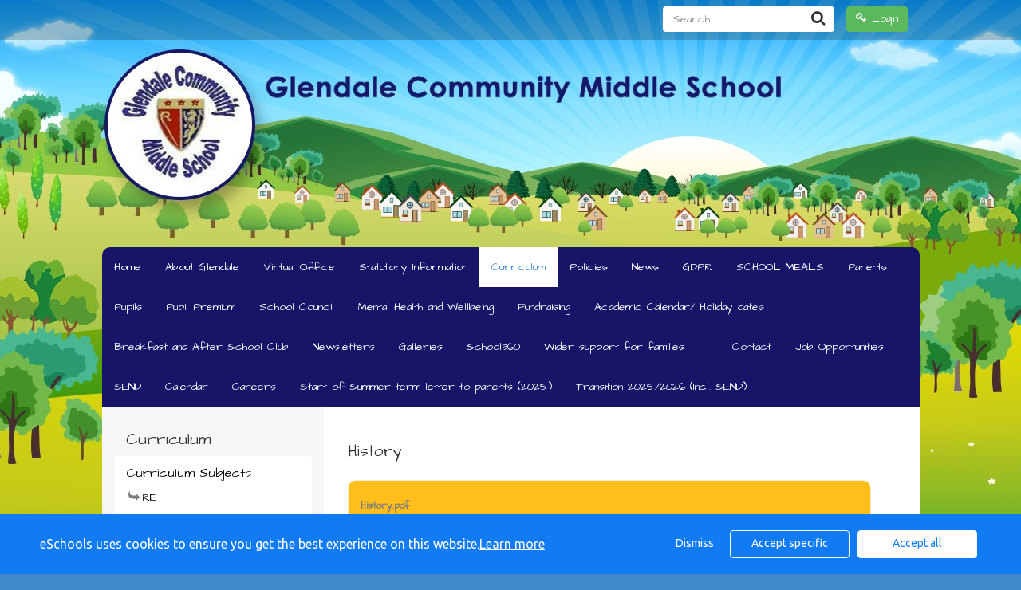

--- FILE ---
content_type: text/html; charset=UTF-8
request_url: http://www.glendale.northumberland.sch.uk/website/history/490507
body_size: 30687
content:
<!DOCTYPE html>

<html>

<head>

    
    
        <title>Glendale Middle School - History</title>
        <meta http-equiv="X-UA-Compatible" content="IE=edge" />
        <meta charset="utf-8" />
        <meta name="viewport" content="width=device-width, initial-scale=1.0">

                    <meta name="google-translate-customization" content="307c35b08c92c297-54378501bd17bbf7-g76af2167632e2757-12"></meta>
        
                    <meta name="robots" content="index,follow"/>
        
    <link rel="stylesheet" type="text/css" href="/assets/css/bootstrap.min.css">
    <link rel="stylesheet" type="text/css" href="/assets/css/font-awesome.min.css" media="screen" />
    <link rel='stylesheet' type="text/css" href='/assets/css/cms/fullcalendar.css' />
    <link rel='stylesheet' type="text/css" href='/assets/css/cms/fullcalendar.print.css' media='print' />
    <link rel='stylesheet' type="text/css" href='/assets/css/cms/sites.css?v=4' />

            <link href="https://fonts.googleapis.com/css?family=Muli:400,400i,700,700i" rel="stylesheet">
    
    <link href="https://vjs.zencdn.net/6.6.3/video-js.css" rel="stylesheet">

    <!-- If you'd like to support IE8 -->
    <script src="https://vjs.zencdn.net/ie8/1.1.2/videojs-ie8.min.js"></script>

    <style type="text/css">

        
        
            body {
                font-family:Comic Sans MS, Architects Daughter, Muli, sans-serif;
            }

            h1, h2, h3, h4, h5, h6 {
                font-family:Comic Sans MS, Architects Daughter, Muli, sans-serif;
            }

            .date-stack > span {
                font-family:Comic Sans MS, Architects Daughter, Muli, sans-serif;
            }

        
        
            .mainContainer {
                background-image:url('/storage/secure_view/SVc4UlVkcndFUkVjQit6NTRiNU84Zz09');
            }

            .siteHeader {
                margin-bottom:260px;
            }

            @media(min-width:1025px) {
                .mainContainer {
                    background-image: url('/storage/secure_view/SVc4UlVkcndFUkVjQit6NTRiNU84Zz09');
                }
            }

        
        
          .siteHeader {
              margin-bottom:260px;
          }

        
        
            body {
                background-color:#82ad08;
            }

            .mainContainer {
              background-color:#82ad08;
            }

        
        
          .siteHeader {
            background-color:rgba(0, 0, 0, 0.2);
          }

        
        
            @media(max-width:1024px) {
                .mainContainer {
                    background-image:url('/storage/secure_view/dVlibFl0eFc4bEhIa1QxNnRRRG1RZz09') !important;
                    background-position: center 50px;
                    background-size:contain;
                }
            }

        
                    @media(max-width:767px) {
                .mainContainer {
                  background-image:url('/storage/secure_view/NUxCcTZod01yWnM0bW9SMjhGTi9IQT09') !important;
                    background-position: center 50px;
                    background-size:contain;
                }
            }
        
                    .pageNav .navbar-nav>li>a {
                color:#ffffff;
            }
        
                  .pageNav .navbar-nav>li>a:hover {
                          color:#428bca;
                                      background-color:#ffffff;
                      }
        
                    .pageNav .container {
                background-color:#171568;
            }
            div.slideNav:before{
                background-color:#171568;
            }
        
        
                     .resource_list a.btn{
                background-color:#f7f7f7;
            }
         
                     .resource_list a.btn{
                color:#428bca;
            }
        
                    .resource_list li a.btn:hover{
                background-color:#428bca;
            }
        
                    .resource_list li a.btn:hover{
                color:#ffffff;
            }
        
                    .pageNav .navbar-nav>.active>a, .pageNav .navbar-nav>li>a:hover, .pageNav .navbar-nav>li>a:focus {
                                    color:#428bca;
                                                    background-color:#ffffff
                            }
            .slideNav .sub-menu a,
            .slideNav .sub-menu a:before {
                color:#428bca;
            }
                .slideNav .sub-menu {
            list-style: none;
        }
                    .pageNav .navbar-nav>li>a:hover, .pageNav .navbar-nav>li>a:focus {
                                    color:#428bca;
                                                    background-color:#ffffff;
                            }
        
                    div {
                color:#333333;
            }
            .fa-caret-left:before,
            .fa-caret-right:before {
                color: #333333;
            }
            .fc-day-number {
                color: #333333;
            }

            .vjs-default-skin .vjs-control, .vjs-duration-display, .vjs-loading-spinner, .vjs-current-time-display, .vjs-time-divider > div > span, .vjs-default-skin .vjs-volume-bar .vjs-volume-handle, .vjs-default-skin .vjs-seek-handle:before {
                color: #fff;
            }
        
        
            .carousel-caption {
                color:#333333 !important;
            }

        
        
            .pageContent > .row > .col-sm-3 > .subnav {
                background-color:rgba(246, 246, 246, 1) !important;
            }

        
        
            .subnav .nav-pills>li>a {
                color:#333333 !important;
            }

        
        
            .subnav .nav-pills>li.active {
                background-color:#ffffff !important;
            }

        
        
            .subnav .nav-pills>li.active a {
                color:#000000 !important;
            }

        
        
        
            .fc-event-time, .fc-event-title {
                color:#ffffff
            }

        
        
        
            .fc-event-title {
                color:#ffffff;
            }
            .fc-event-time {
                color:#ffffff;

            }

        

        
        

        
        
                .col-sm-3 .subnav {
                    background-color:rgba(246, 246, 246, 1) !important;
                }

        
        
            .subnav .nav-pills>li>a {
                color:#333333;
            }

            .subnav h2 {
                color:#333333;
            }

        
        
            .subnav .nav-pills>li>a:hover, .subnav .nav-pills>li>a:focus, .nav-stacked > li.active {
                background-color:#ffffff;
            }

            .subnav .nav-pills>li.active>a, .subnav .nav-pills>li.active>a:hover, .subnav .nav-pills>li.active>a:focus {
                color:#333333;

            }

        
        
            .subnav .nav-pills>li.active>a, .subnav .nav-pills>li.active>a:hover, .subnav .nav-pills>li.active>a:focus {
               color:#ffffff;
            }

        
        
            .fc-event-title {
                color:#ffffff;
            }
            .fc-event-time {
                color:#ffffff;
            }

        
        
        
            .col-sm-3 .subnav {
                background-color:rgba(246, 246, 246, 1) !important;
            }

        
        
            .subnav .nav-pills>li>a {
                color:#333333;
            }

            .subnav h2 {
                color:#333333;
            }

        
        
            .subnav .nav-pills>li>a:hover, .subnav .nav-pills>li>a:focus, .nav-stacked > li.active {
                background-color:#ffffff;
            }

            .subnav .nav-pills>li.active>a, .subnav .nav-pills>li.active>a:hover, .subnav .nav-pills>li.active>a:focus {
                color:#333333;

            }

        
        
            .subnav .nav-pills>li.active>a, .subnav .nav-pills>li.active>a:hover, .subnav .nav-pills>li.active>a:focus {
                color:#ffffff;
            }

        
        
            .subnav .nav-pills>li.active>a, .subnav .nav-pills>li.active>a:hover, .subnav .nav-pills>li.active>a:focus {
                color:#000000;
            }

        
                    h2 {
                color:#333333;
            }
        
                  a {
            color:#428bca;
          }
          a:hover {
            color:#428bca;
          }
        
        
        body {
            background-color:#428bca;
        }

                    .show-more.btn.btn-primary {
                background-color:#171568;
            }
        
        div.slideNav div.translate_mob {
            background-color: #fff;
            -webkit-border-radius: 4px;
            -moz-border-radius: 4px;
            border-radius: 4px;
            margin-top:10px;
            padding:5px 15px;
            margin-bottom: 10px;
        }

        .news-item.newsletters span.btn.btn-primary {
            background-color:#171568;
        }

        .calendar-items {
            margin-bottom: 24px;
        }

        @media only screen and (max-width:767px) {
            #site_search .form-group .input-group .input-group-btn a {
                margin-left: 0px;
            }
            #site_search {
                width: 100%;
                padding: 0;
                margin: 0;
            }
            .col-xs-6 {
                width: 100%;
            }
            #site_search .input-group {
                width: 100%;
            }

            #site_search {
                margin-top:10px;
            }


        }

        @media only screen and (max-width:767px) {
            ul.nav.navbar-nav li .accordion-body ul.sub-menu {
                                background: white;
                                border-radius: 4px;
                padding: 10px 15px 10px 40px;
            }

            .slideNav .sub-menu a, .slideNav .sub-menu a:before {
                            color: #333 !important;
                        }
        }




    </style>
        <script src="/assets/js/cms/jquery-1.11.1.min.js"></script>
        <script src="/assets/js/cms/bootstrap.min.js"></script>
        <script src='/assets/js/cms/jquery-ui-1.10.3.custom.min.js'></script>
        <script src='/assets/js/cms/jquery.backgroundSize.js'></script> <!-- IE8 BACKGROUND IMAGE SIZE FIX -->
        <script src='/assets/js/cms/fullcalendar.min.js'></script>
        <script src='/assets/js/cms/sites.js?v=16112017'></script>
        <script src="https://www.google.com/recaptcha/api.js?render="></script>
        <script>
            $(document).ready(function() {
            });
            // Only show recaptcha on the contact page
            if(window.location.href.indexOf("/contact") > -1) {
                grecaptcha.ready(function () {
                    grecaptcha.execute('', {action: 'homepage'})
                        .then(function (token) {
                            $('#g-recaptcha-response').val(token);
                        });
                });
            }
        </script>


    
    <script>

        // IE8 BACKGROUND IMAGE SIZE FIX
        $(document).ready( function() {
            $(".carousel .item div").css( "background-size", "contain" );
            
        });
        // -----------------------------

                  initialMarginTop = 260; 
        
    </script>
    <!--[if lt IE 9]>
      <script src="https://oss.maxcdn.com/html5shiv/3.7.2/html5shiv.min.js"></script>
      <script src="https://oss.maxcdn.com/respond/1.4.2/respond.min.js"></script>
    <![endif]-->

        
		

    </head>

    <body class="website ">

    
    <div class="slideNav visible-xs">
        <div class="slideNavScroll">
            <nav class="navbar navbar-default pageNav" role="navigation">
                <div class="rounded container" style="background-color:transparent;">

                                                                    <a href="https://509-northumberland.eschools.co.uk/login" class="btn btn-success btn-block"><i class="fa fa-key"></i> Login</a>
                                                                <div class="translate_mob"></div>
                    
                    <form class="navbar-form navbar-right" id="site_search2" action="/website/search" method="post" role="form">
                        <div class="form-group" style="display:inline;">
                            <div class="input-group">
                                <label class="sr-only" for="inputSearch1">Search...</label>
                                <div class="input-group">
                                    <input type="text" class="form-control" id="inputSearch1" name="inputSearch" placeholder="Search...">
                                    <span class="input-group-btn">
                        <a class="btn btn-default"><i class="fa fa-search fa-lg"></i></a>
                      </span>
                                </div>
                            </div>
                        </div>
                    </form>

                    <!-- Collect the nav links, forms, and other content for toggling -->
                    <ul class="nav navbar-nav">
                        
                                                                                        
                                                            <li class="">
                                                                            <a href="/website/home/">Home</a>
                                                                    </li>
                            

                        
                                                                                        
                                                            <li class=" dropdown">
                                    <a data-toggle="collapse" href="#about_glendale">About Glendale</a>
                                    <div id="about_glendale" class="accordion-body collapse">
                                        <ul class="sub-menu">
                                                                                            <li>
                                                                                                            <a href="/website/headteachers_welcome/102382">Headteacher&#039;s Welcome</a>
                                                                                                    </li>

                                                                                            <li>
                                                                                                            <a href="/website/our_aims/231455">Our Aims</a>
                                                                                                    </li>

                                                                                            <li>
                                                                                                            <a href="/website/prospectus/547186">Prospectus</a>
                                                                                                    </li>

                                                                                            <li>
                                                                                                            <a href="/website/admissions/435527">Admissions</a>
                                                                                                    </li>

                                                                                            <li>
                                                                                                            <a href="/website/staff/102369">Staff</a>
                                                                                                    </li>

                                                                                            <li>
                                                                                                            <a href="/website/department-for-education-performance-tables/102370">Our Performance Tables</a>
                                                                                                    </li>

                                                                                            <li>
                                                                                                            <a href="/website/glendale_middle_school_facilities/102383">Glendale Middle School Facilities</a>
                                                                                                    </li>

                                                                                            <li>
                                                                                                            <a href="/website/our_locality/547175">Our Locality</a>
                                                                                                    </li>

                                                                                    </ul>
                                    </div>

                                </li>
                            

                        
                                                                                        
                                                            <li class=" dropdown">
                                    <a data-toggle="collapse" href="#virtual_office">Virtual Office</a>
                                    <div id="virtual_office" class="accordion-body collapse">
                                        <ul class="sub-menu">
                                                                                            <li>
                                                                                                            <a href="/website/letters/689548">Letters</a>
                                                                                                    </li>

                                                                                            <li>
                                                                                                            <a href="/website/severe_weather_alerts/172586">Severe Weather Alerts</a>
                                                                                                    </li>

                                                                                            <li>
                                                                                                            <a href="/website/timetable_for_the_day/172587">Timetable for the day</a>
                                                                                                    </li>

                                                                                    </ul>
                                    </div>

                                </li>
                            

                        
                                                                                        
                                                            <li class=" dropdown">
                                    <a data-toggle="collapse" href="#statutory_information">Statutory Information</a>
                                    <div id="statutory_information" class="accordion-body collapse">
                                        <ul class="sub-menu">
                                                                                            <li>
                                                                                                            <a href="/website/attendance/172665">Attendance</a>
                                                                                                    </li>

                                                                                            <li>
                                                                                                            <a href="/website/governors/238583">Governors</a>
                                                                                                    </li>

                                                                                            <li>
                                                                                                            <a href="/website/ks2_sats_results/172681">KS2 SATs Results</a>
                                                                                                    </li>

                                                                                            <li>
                                                                                                            <a href="/website/latest_ofsted_report/182284">Latest OFSTED Report</a>
                                                                                                    </li>

                                                                                            <li>
                                                                                                            <a href="/website/pe_funding/172667">PE Funding</a>
                                                                                                    </li>

                                                                                            <li>
                                                                                                            <a href="/website/safeguarding_children/172678">Safeguarding Children</a>
                                                                                                    </li>

                                                                                            <li>
                                                                                                            <a href="/website/school_performance_tables/309978">School Performance Tables</a>
                                                                                                    </li>

                                                                                            <li>
                                                                                                            <a href="/website/send_information/214414">SEND Information</a>
                                                                                                    </li>

                                                                                            <li>
                                                                                                            <a href="/website/schools_financial_benchmarking/512818">Schools Financial Benchmarking</a>
                                                                                                    </li>

                                                                                            <li>
                                                                                                            <a href="/website/guide_to_information_available_at_glendale_middle_school_under_the_publication_scheme/516703">Guide to information available at Glendale Middle School under the Publication Scheme</a>
                                                                                                    </li>

                                                                                    </ul>
                                    </div>

                                </li>
                            

                        
                                                                                        
                                                            <li class="active dropdown">
                                    <a data-toggle="collapse" href="#curriculum">Curriculum</a>
                                    <div id="curriculum" class="accordion-body collapse">
                                        <ul class="sub-menu">
                                                                                            <li>
                                                                                                            <a href="/website/curriculum_subjects/490501">Curriculum Subjects</a>
                                                                                                    </li>

                                                                                            <li>
                                                                                                            <a href="/website/curriculum_overview/598866">Curriculum Overview</a>
                                                                                                    </li>

                                                                                            <li>
                                                                                                            <a href="/website/british_values/547178">British Values</a>
                                                                                                    </li>

                                                                                            <li>
                                                                                                            <a href="/website/the_national_curriculum/617576">The National Curriculum</a>
                                                                                                    </li>

                                                                                    </ul>
                                    </div>

                                </li>
                            

                        
                                                                                        
                                                            <li class=" dropdown">
                                    <a data-toggle="collapse" href="#policies_1">Policies</a>
                                    <div id="policies_1" class="accordion-body collapse">
                                        <ul class="sub-menu">
                                                                                            <li>
                                                                                                            <a href="/website/1-staff_code_of_conduct/513141">1-Staff Code of Conduct</a>
                                                                                                    </li>

                                                                                            <li>
                                                                                                            <a href="/website/02-charging_and_remissions_policy/513136">02-Charging and Remissions Policy</a>
                                                                                                    </li>

                                                                                            <li>
                                                                                                            <a href="/website/10_-_child_protection__safeguarding_policy/591254">10 - Child Protection &amp; Safeguarding Policy</a>
                                                                                                    </li>

                                                                                            <li>
                                                                                                            <a href="/website/11-send_and_inclusion_policy/513169">11-SEND and Inclusion Policy</a>
                                                                                                    </li>

                                                                                            <li>
                                                                                                            <a href="/website/13-behaviour_policy/606786">13-Behaviour Policy</a>
                                                                                                    </li>

                                                                                            <li>
                                                                                                            <a href="/website/15-_anti_bullying_policy_/630042">15- Anti Bullying Policy </a>
                                                                                                    </li>

                                                                                            <li>
                                                                                                            <a href="/website/14_-_swimming_pool_normal_operating_procedures/685700">14 - Swimming Pool Normal Operating Procedures</a>
                                                                                                    </li>

                                                                                            <li>
                                                                                                            <a href="/website/16-_computing__information_technology_policy/513171">16- Computing &amp; Information Technology Policy</a>
                                                                                                    </li>

                                                                                            <li>
                                                                                                            <a href="/website/17_-_whistleblowing_policy/684354">17 - Whistleblowing Policy</a>
                                                                                                    </li>

                                                                                            <li>
                                                                                                            <a href="/website/18-first_aid_policy/513172">18-First Aid Policy</a>
                                                                                                    </li>

                                                                                            <li>
                                                                                                            <a href="/website/21-sex_and_relationships_policy/513138">21-Sex and Relationships Policy</a>
                                                                                                    </li>

                                                                                            <li>
                                                                                                            <a href="/website/23-pupil_premium_policy/513173">23-Pupil Premium Policy</a>
                                                                                                    </li>

                                                                                            <li>
                                                                                                            <a href="/website/27-health_and_safety_policy_-_under_review/523251">27-Health and Safety Policy - under review</a>
                                                                                                    </li>

                                                                                            <li>
                                                                                                            <a href="/website/28_-_accessibility_plan/624897">28 - Accessibility Plan</a>
                                                                                                    </li>

                                                                                            <li>
                                                                                                            <a href="/website/30-complaints_procedure/513146">30-Complaints Procedure</a>
                                                                                                    </li>

                                                                                            <li>
                                                                                                            <a href="/website/32-behaviour_statement/651076">32-Behaviour statement</a>
                                                                                                    </li>

                                                                                            <li>
                                                                                                            <a href="/website/34-supporting_pupils_with_medical_conditions/513161">34-Supporting Pupils with Medical Conditions</a>
                                                                                                    </li>

                                                                                            <li>
                                                                                                            <a href="/website/36-_packed_lunch_policy/513165">36- Packed Lunch Policy</a>
                                                                                                    </li>

                                                                                            <li>
                                                                                                            <a href="/website/39_-_equality_policy/624903">39 - Equality Policy</a>
                                                                                                    </li>

                                                                                            <li>
                                                                                                            <a href="/website/46-volunteer_handbook_and_confidentiality_agreement/513168">46-Volunteer Handbook and Confidentiality Agreement</a>
                                                                                                    </li>

                                                                                            <li>
                                                                                                            <a href="/website/61_-_attendance_policy/637125">61 - Attendance Policy</a>
                                                                                                    </li>

                                                                                            <li>
                                                                                                            <a href="/website/61a_-_attendance_guidance_dfe/637119">61a - Attendance Guidance DFE</a>
                                                                                                    </li>

                                                                                            <li>
                                                                                                            <a href="/website/62-_separated_parents_policy/672527">62- Separated Parents Policy</a>
                                                                                                    </li>

                                                                                            <li>
                                                                                                            <a href="/website/71_-_career_policy/665737">71 - Career Policy</a>
                                                                                                    </li>

                                                                                            <li>
                                                                                                            <a href="/website/81_-_school_uniform_policy/629971">81 - School Uniform Policy</a>
                                                                                                    </li>

                                                                                    </ul>
                                    </div>

                                </li>
                            

                        
                                                                                        
                                                            <li class=" dropdown">
                                    <a data-toggle="collapse" href="#news">News</a>
                                    <div id="news" class="accordion-body collapse">
                                        <ul class="sub-menu">
                                                                                            <li>
                                                                                                            <a href="/website/july_2025/712499">July 2025</a>
                                                                                                    </li>

                                                                                            <li>
                                                                                                            <a href="/website/march_2024/683853">March 2024</a>
                                                                                                    </li>

                                                                                            <li>
                                                                                                            <a href="/website/february_2024/681295">February 2024</a>
                                                                                                    </li>

                                                                                            <li>
                                                                                                            <a href="/website/december_2023/674060">December 2023</a>
                                                                                                    </li>

                                                                                            <li>
                                                                                                            <a href="/website/october_2023/668553">October 2023</a>
                                                                                                    </li>

                                                                                            <li>
                                                                                                            <a href="/website/september_2023/674075">September 2023</a>
                                                                                                    </li>

                                                                                            <li>
                                                                                                            <a href="/website/july_2023/658722">July 2023</a>
                                                                                                    </li>

                                                                                            <li>
                                                                                                            <a href="/website/march_2023/645805">March 2023</a>
                                                                                                    </li>

                                                                                            <li>
                                                                                                            <a href="/website/october_2022/657975">October 2022</a>
                                                                                                    </li>

                                                                                            <li>
                                                                                                            <a href="/website/july_2022/615731">July 2022</a>
                                                                                                    </li>

                                                                                            <li>
                                                                                                            <a href="/website/may_2022/606554">May 2022</a>
                                                                                                    </li>

                                                                                            <li>
                                                                                                            <a href="/website/march_2022/602227">March 2022</a>
                                                                                                    </li>

                                                                                            <li>
                                                                                                            <a href="/website/august_2021/569881">August 2021</a>
                                                                                                    </li>

                                                                                            <li>
                                                                                                            <a href="/website/july_2021/566270">July 2021</a>
                                                                                                    </li>

                                                                                            <li>
                                                                                                            <a href="/website/june_2021/563336">June 2021</a>
                                                                                                    </li>

                                                                                            <li>
                                                                                                            <a href="/website/may_2021/557277">May 2021</a>
                                                                                                    </li>

                                                                                            <li>
                                                                                                            <a href="/website/march_2021/546094">March 2021</a>
                                                                                                    </li>

                                                                                            <li>
                                                                                                            <a href="/website/february_2021/536702">February 2021</a>
                                                                                                    </li>

                                                                                            <li>
                                                                                                            <a href="/website/january_2021/536692">January 2021</a>
                                                                                                    </li>

                                                                                    </ul>
                                    </div>

                                </li>
                            

                        
                                                                                        
                                                            <li class=" dropdown">
                                    <a data-toggle="collapse" href="#gdpr">GDPR</a>
                                    <div id="gdpr" class="accordion-body collapse">
                                        <ul class="sub-menu">
                                                                                            <li>
                                                                                                            <a href="/website/gdpr_data_protection_policy/353669">GDPR Data Protection Policy</a>
                                                                                                    </li>

                                                                                            <li>
                                                                                                            <a href="https://gdpr.school360.co.uk/getPrivacyPDF.php?options=45n2ybbuL2nZerMep5Q5iTNDNHZmQXNNanRGekpJZWk0NE12aUxIa1ZEbHVTeGsvaXdKaDR6ZFB6M0s2SnE0UGJGZkMwei9uWEc5TGtBPT0%3D" target="_blank">Parent Privacy Notice</a>
                                                                                                    </li>

                                                                                            <li>
                                                                                                            <a href="https://gdpr.school360.co.uk/getPrivacyPDF.php?options=3ch-wnG6lX8HPKUrLQmE51d4ZVRCSUNOMGtncE9Qa3A3dHh0QnZhNDJWME1aY01ndFhtRXkxSnc1eUU1ZklSYlU3dzFHb0hwRWhvcjlyWXE%3D" target="_blank">Governor&#039;s Privacy Notice</a>
                                                                                                    </li>

                                                                                            <li>
                                                                                                            <a href="https://gdpr.school360.co.uk/getPrivacyPDF.php?options=lntmrwbhKb0Uq82FBuiM5zVoN2psdkVURTg5TE04clk3UnhRODMvSzYwQ29paVkyeE9DanVBL3d0blkwREw5MFZBKzk3T3dWOFNmRg%3D%3D" target="_blank">Pupil&#039;s Privacy Notice</a>
                                                                                                    </li>

                                                                                            <li>
                                                                                                            <a href="https://gdpr.school360.co.uk/getPrivacyPDF.php?options=NgwWZxK5eht5l69VEYMVunN3WGVyaHhhZm1qNEJRczNteWZocFk0WmFIUGhrUUZqSWtVL0RKb2lObU5kRWdpN3lrYU5Pbmg0UlE4PQ%3D%3D" target="_blank">Staff Privacy Notice</a>
                                                                                                    </li>

                                                                                            <li>
                                                                                                            <a href="https://gdpr.school360.co.uk/getSummaryPDF.php?options=Hll7VmCLBjOfyFuYHcUJpVUvMjRRakZ1NnZHUG5VWnFvNHRFWmpiZ01CSEF5dHhVQUQ4aTN0Mkg%3D" target="_blank">GDPR Audit Summary</a>
                                                                                                    </li>

                                                                                    </ul>
                                    </div>

                                </li>
                            

                        
                                                                                        
                                                            <li class=" dropdown">
                                    <a data-toggle="collapse" href="#school_meals_1">SCHOOL MEALS</a>
                                    <div id="school_meals_1" class="accordion-body collapse">
                                        <ul class="sub-menu">
                                                                                            <li>
                                                                                                            <a href="/website/menu/652905">Menu</a>
                                                                                                    </li>

                                                                                    </ul>
                                    </div>

                                </li>
                            

                        
                                                                                        
                                                            <li class=" dropdown">
                                    <a data-toggle="collapse" href="#parents">Parents</a>
                                    <div id="parents" class="accordion-body collapse">
                                        <ul class="sub-menu">
                                                                                            <li>
                                                                                                            <a href="/website/heads_welcome/172519">Head&#039;s Welcome</a>
                                                                                                    </li>

                                                                                            <li>
                                                                                                            <a href="/website/free_school_meals/415085">Free School Meals</a>
                                                                                                    </li>

                                                                                            <li>
                                                                                                            <a href="/website/friends_of_glendale_pta/172597">Friends of Glendale (PTA)</a>
                                                                                                    </li>

                                                                                            <li>
                                                                                                            <a href="/website/home-school_agreement/172724">Home-School Agreement</a>
                                                                                                    </li>

                                                                                            <li>
                                                                                                            <a href="/website/immunisation_programme/342707">Immunisation Programme</a>
                                                                                                    </li>

                                                                                            <li>
                                                                                                            <a href="/website/nhs_flu_poster/363048">NHS Flu Poster</a>
                                                                                                    </li>

                                                                                            <li>
                                                                                                            <a href="/website/measles_-_dont_let_your_child_catch_it_flyer/422932">Measles - Don&#039;t let your child catch it flyer</a>
                                                                                                    </li>

                                                                                            <li>
                                                                                                            <a href="/website/hpv_vaccination/415093">HPV Vaccination</a>
                                                                                                    </li>

                                                                                            <li>
                                                                                                            <a href="/website/health_protection_for_schools_-_exclusion_table/426645">Health Protection for Schools - Exclusion Table</a>
                                                                                                    </li>

                                                                                            <li>
                                                                                                            <a href="/website/school_uniform_and_equipment/172600">School Uniform and Equipment</a>
                                                                                                    </li>

                                                                                            <li>
                                                                                                            <a href="/website/leave_of_absence_form/440757">Leave of Absence Form</a>
                                                                                                    </li>

                                                                                    </ul>
                                    </div>

                                </li>
                            

                        
                                                                                        
                                                            <li class=" dropdown">
                                    <a data-toggle="collapse" href="#pupils">Pupils</a>
                                    <div id="pupils" class="accordion-body collapse">
                                        <ul class="sub-menu">
                                                                                            <li>
                                                                                                            <a href="/website/homework_club/172609">Homework Club</a>
                                                                                                    </li>

                                                                                            <li>
                                                                                                            <a href="/website/sats/239082">SATs</a>
                                                                                                    </li>

                                                                                            <li>
                                                                                                            <a href="/website/school_clubs/172605">School Clubs</a>
                                                                                                    </li>

                                                                                            <li>
                                                                                                            <a href="/website/sports_clubs/172607">Sports Clubs</a>
                                                                                                    </li>

                                                                                    </ul>
                                    </div>

                                </li>
                            

                        
                                                                                        
                                                            <li class=" dropdown">
                                    <a data-toggle="collapse" href="#pupil_premium_1">Pupil Premium</a>
                                    <div id="pupil_premium_1" class="accordion-body collapse">
                                        <ul class="sub-menu">
                                                                                            <li>
                                                                                                            <a href="/website/pupil_premium/449345">Pupil Premium</a>
                                                                                                    </li>

                                                                                    </ul>
                                    </div>

                                </li>
                            

                        
                                                                                        
                                                            <li class=" dropdown">
                                    <a data-toggle="collapse" href="#school_council_1">School Council</a>
                                    <div id="school_council_1" class="accordion-body collapse">
                                        <ul class="sub-menu">
                                                                                            <li>
                                                                                                            <a href="/website/school_councillors_/577865">School councillors </a>
                                                                                                    </li>

                                                                                            <li>
                                                                                                            <a href="/website/school_council_meeting_minutes/577895">School council meeting minutes</a>
                                                                                                    </li>

                                                                                    </ul>
                                    </div>

                                </li>
                            

                        
                                                                                        
                                                            <li class=" dropdown">
                                    <a data-toggle="collapse" href="#mental_health_and_wellbeing">Mental Health and Wellbeing</a>
                                    <div id="mental_health_and_wellbeing" class="accordion-body collapse">
                                        <ul class="sub-menu">
                                                                                            <li>
                                                                                                            <a href="/website/how_we_support_mental_health_and_wellbeing/576435">How we support mental health and wellbeing</a>
                                                                                                    </li>

                                                                                            <li>
                                                                                                            <a href="/website/helpful_newsletters/632795">Helpful Newsletters</a>
                                                                                                    </li>

                                                                                            <li>
                                                                                                            <a href="/website/kooth/576517">Kooth</a>
                                                                                                    </li>

                                                                                            <li>
                                                                                                            <a href="/website/social_studies/576478">Social Studies</a>
                                                                                                    </li>

                                                                                            <li>
                                                                                                            <a href="/website/anxiety_resources/688558">Anxiety Resources</a>
                                                                                                    </li>

                                                                                            <li>
                                                                                                            <a href="/website/support_for_ebsa_emotionally_based_school_avoidance/632802">Support for EBSA (Emotionally Based School Avoidance)</a>
                                                                                                    </li>

                                                                                    </ul>
                                    </div>

                                </li>
                            

                        
                                                                                        
                                                            <li class=" dropdown">
                                    <a data-toggle="collapse" href="#fundraising">Fundraising</a>
                                    <div id="fundraising" class="accordion-body collapse">
                                        <ul class="sub-menu">
                                                                                            <li>
                                                                                                            <a href="/website/easyfundraising/102387">Easyfundraising</a>
                                                                                                    </li>

                                                                                    </ul>
                                    </div>

                                </li>
                            

                        
                                                                                        
                                                            <li class=" dropdown">
                                    <a data-toggle="collapse" href="#academic_calendar_holiday_dates">Academic Calendar/ Holiday dates</a>
                                    <div id="academic_calendar_holiday_dates" class="accordion-body collapse">
                                        <ul class="sub-menu">
                                                                                            <li>
                                                                                                            <a href="/website/holiday__term_dates/518115">Holiday &amp; term dates</a>
                                                                                                    </li>

                                                                                    </ul>
                                    </div>

                                </li>
                            

                        
                                                                                        
                                                            <li class=" dropdown">
                                    <a data-toggle="collapse" href="#breakfast_and_after_school_club">Breakfast and After School Club</a>
                                    <div id="breakfast_and_after_school_club" class="accordion-body collapse">
                                        <ul class="sub-menu">
                                                                                            <li>
                                                                                                            <a href="/website/breakfast_and_after_school_club/643841">Breakfast and After School Club</a>
                                                                                                    </li>

                                                                                    </ul>
                                    </div>

                                </li>
                            

                        
                                                                                        
                                                            <li class=" dropdown">
                                    <a data-toggle="collapse" href="#newsletters">Newsletters</a>
                                    <div id="newsletters" class="accordion-body collapse">
                                        <ul class="sub-menu">
                                                                                            <li>
                                                                                                            <a href="/website/autumn_2025_newsletter/718063">Autumn 2025 newsletter</a>
                                                                                                    </li>

                                                                                            <li>
                                                                                                            <a href="/website/summer_newsletter_2025/712917">Summer Newsletter 2025</a>
                                                                                                    </li>

                                                                                            <li>
                                                                                                            <a href="/website/spring_term_2025/708801">Spring Term 2025</a>
                                                                                                    </li>

                                                                                            <li>
                                                                                                            <a href="/website/autumnwinter_term_2024/703155">Autumn/Winter term 2024</a>
                                                                                                    </li>

                                                                                            <li>
                                                                                                            <a href="/website/summer_term_2024/693356">Summer term 2024</a>
                                                                                                    </li>

                                                                                            <li>
                                                                                                            <a href="/website/spring_term_2024/685179">Spring Term 2024</a>
                                                                                                    </li>

                                                                                            <li>
                                                                                                            <a href="/website/winter_term_2023/675713">Winter Term 2023</a>
                                                                                                    </li>

                                                                                            <li>
                                                                                                            <a href="/website/summer_term_2023/665721">Summer Term 2023</a>
                                                                                                    </li>

                                                                                            <li>
                                                                                                            <a href="/website/spring_term_2023/665720">Spring Term 2023</a>
                                                                                                    </li>

                                                                                            <li>
                                                                                                            <a href="/website/autumn_term_2022/637041">Autumn Term 2022</a>
                                                                                                    </li>

                                                                                            <li>
                                                                                                            <a href="/website/summer_term_2022/665719">Summer Term 2022</a>
                                                                                                    </li>

                                                                                            <li>
                                                                                                            <a href="/website/spring_term_2022/665718">Spring Term 2022</a>
                                                                                                    </li>

                                                                                            <li>
                                                                                                            <a href="/website/autumn_term_2021/589071">Autumn Term 2021</a>
                                                                                                    </li>

                                                                                            <li>
                                                                                                            <a href="/website/summer_term_2021/568222">Summer Term 2021</a>
                                                                                                    </li>

                                                                                            <li>
                                                                                                            <a href="/website/spring_term_2021/568229">Spring Term 2021</a>
                                                                                                    </li>

                                                                                    </ul>
                                    </div>

                                </li>
                            

                        
                                                                                        
                                                            <li class=" dropdown">
                                    <a data-toggle="collapse" href="#galleries">Galleries</a>
                                    <div id="galleries" class="accordion-body collapse">
                                        <ul class="sub-menu">
                                                                                            <li>
                                                                                                            <a href="/website/ks3_cross_country_event__berwick/583745">KS3 Cross Country event @ Berwick</a>
                                                                                                    </li>

                                                                                            <li>
                                                                                                            <a href="/website/ks3_stem_event/577906">KS3 STEM event</a>
                                                                                                    </li>

                                                                                    </ul>
                                    </div>

                                </li>
                            

                        
                                                                                        
                                                            <li class="">
                                                                            <a href="http://www.school360.co.uk/login1/index.php" target="_blank">School360</a>
                                                                    </li>
                            

                        
                                                                                        
                                                            <li class=" dropdown">
                                    <a data-toggle="collapse" href="#wider_support_for_families">Wider support for families</a>
                                    <div id="wider_support_for_families" class="accordion-body collapse">
                                        <ul class="sub-menu">
                                                                                            <li>
                                                                                                            <a href="/website/mental_health_and_well_being/547547">Mental Health and Well Being</a>
                                                                                                    </li>

                                                                                            <li>
                                                                                                            <a href="/website/online_safety_for_parents/467373">Online Safety for Parents</a>
                                                                                                    </li>

                                                                                            <li>
                                                                                                            <a href="/website/support_with_bereavement/489545">Support with Bereavement</a>
                                                                                                    </li>

                                                                                            <li>
                                                                                                            <a href="/website/food_bank/451452">Food Bank</a>
                                                                                                    </li>

                                                                                            <li>
                                                                                                            <a href="/website/nspcc_positive_parenting/561810">NSPCC Positive Parenting</a>
                                                                                                    </li>

                                                                                            <li>
                                                                                                            <a href="/website/northumberland_parent_carer_forum/688576">Northumberland Parent Carer Forum</a>
                                                                                                    </li>

                                                                                    </ul>
                                    </div>

                                </li>
                            

                        
                                                                                        
                                                            <li class="">
                                                                            <a href="/website/_2/"></a>
                                                                    </li>
                            

                        
                                                                                        
                                                            <li class="">
                                                                            <a href="/website/contact/">Contact</a>
                                                                    </li>
                            

                        
                                                                                        
                                                            <li class="">
                                                                            <a href="/website/job_opportunities/">Job Opportunities</a>
                                                                    </li>
                            

                        
                                                                                        
                                                            <li class=" dropdown">
                                    <a data-toggle="collapse" href="#send_1">SEND</a>
                                    <div id="send_1" class="accordion-body collapse">
                                        <ul class="sub-menu">
                                                                                            <li>
                                                                                                            <a href="/website/sen_information/608223">SEN Information</a>
                                                                                                    </li>

                                                                                            <li>
                                                                                                            <a href="/website/autism_family_support/664158">Autism Family Support</a>
                                                                                                    </li>

                                                                                            <li>
                                                                                                            <a href="/website/useful_sen_newsletters_and_magazines/608219">Useful SEN newsletters and magazines</a>
                                                                                                    </li>

                                                                                    </ul>
                                    </div>

                                </li>
                            

                        
                                                                                        
                                                            <li class="">
                                                                            <a href="/website/calendar/">Calendar</a>
                                                                    </li>
                            

                        
                                                                                        
                                                            <li class=" dropdown">
                                    <a data-toggle="collapse" href="#careers">Careers</a>
                                    <div id="careers" class="accordion-body collapse">
                                        <ul class="sub-menu">
                                                                                            <li>
                                                                                                            <a href="/website/careers_education_information_advice_and_guidance_9ceiag_at_glendale_middle_school/670248">Careers Education, Information, Advice and Guidance 9CEIAG) at Glendale Middle School</a>
                                                                                                    </li>

                                                                                    </ul>
                                    </div>

                                </li>
                            

                        
                                                                                        
                                                            <li class=" dropdown">
                                    <a data-toggle="collapse" href="#start_of_summer_term_letter_to_parents_2025">Start of Summer term letter to parents (2025)</a>
                                    <div id="start_of_summer_term_letter_to_parents_2025" class="accordion-body collapse">
                                        <ul class="sub-menu">
                                                                                            <li>
                                                                                                            <a href="/website/start_of_summer_term_letter_to_parents_2025/709404">Start of Summer term letter to parents (2025)</a>
                                                                                                    </li>

                                                                                    </ul>
                                    </div>

                                </li>
                            

                        
                                                                                        
                                                            <li class=" dropdown">
                                    <a data-toggle="collapse" href="#transition_20252026_incl_send">Transition 2025/2026 (Incl. SEND)</a>
                                    <div id="transition_20252026_incl_send" class="accordion-body collapse">
                                        <ul class="sub-menu">
                                                                                            <li>
                                                                                                            <a href="/website/send_transition/715511">SEND Transition</a>
                                                                                                    </li>

                                                                                    </ul>
                                    </div>

                                </li>
                            

                        
                    </ul>


                </div>
            </nav>
        </div>
    </div>

    
    <div class="mainContainer">
              <div class="full">

        <nav class="navbar navbar-inverse siteHeader" role="navigation">
          <div class="container">

            <div class="navbar-collapse collapse pull-right" id="header-nav">
              <form class="navbar-form navbar-right" role="search">
                <div class="btn-group">

                
                                      <a href="https://509-northumberland.eschools.co.uk/login" class="btn btn-success"><i class="fa fa-key"></i> Login</a>

                                                </div>
              </form>
              <form class="navbar-form navbar-right" id="site_search" action="/website/search" method="post" role="form">
                <div class="form-group" style="display:inline;">
                  <div class="input-group">
                    <label class="sr-only" for="inputSearch">Search...</label>
                    <div class="input-group">
                      <input type="text" class="form-control" id="inputSearch" name="inputSearch" placeholder="Search...">
                      <span class="input-group-btn">
                        <a class="btn btn-default"><i class="fa fa-search fa-lg"></i></a>
                      </span>
                    </div>
                  </div>
                </div>
              </form>
              <script type="text/javascript">
                $(document).ready( function() {
                  $("#site_search a").click( function(e) {
                    e.preventDefault();
                    $("#site_search").submit();
                  })
                })
              </script>
                                    <script type="text/javascript">console.log('t1');</script>
                                                        
            </div>

            <div class="navbar-header">
              <a href="#" class="slidenav visible-xs">
                <i class="fa fa-bars"></i>
              </a>
              <a class="navbar-brand" href="/website/home"></a>
            </div>
          </div>
        </nav>
        <nav class="navbar navbar-default pageNav hidden-xs" role="navigation">
          <div class="rounded container">
            

                    <ul class="nav navbar-nav">
                        
                                                                                        
                                                            <li class="">
                                                                            <a href="/website/home/94537">Home</a>
                                                                    </li>
                            

                        
                                                                                        
                                                            <li class=" dropdown">
                                    <a href="/website/about_glendale/102361">About Glendale</a>
                                    <ul class="dropdown-menu">
                                                                                    <li>
                                                                                                    <a href="/website/headteachers_welcome/102382">Headteacher&#039;s Welcome</a>
                                                                                            </li>

                                                                                    <li>
                                                                                                    <a href="/website/our_aims/231455">Our Aims</a>
                                                                                            </li>

                                                                                    <li>
                                                                                                    <a href="/website/prospectus/547186">Prospectus</a>
                                                                                            </li>

                                                                                    <li>
                                                                                                    <a href="/website/admissions/435527">Admissions</a>
                                                                                            </li>

                                                                                    <li>
                                                                                                    <a href="/website/staff/102369">Staff</a>
                                                                                            </li>

                                                                                    <li>
                                                                                                    <a href="/website/department-for-education-performance-tables/102370">Our Performance Tables</a>
                                                                                            </li>

                                                                                    <li>
                                                                                                    <a href="/website/glendale_middle_school_facilities/102383">Glendale Middle School Facilities</a>
                                                                                            </li>

                                                                                    <li>
                                                                                                    <a href="/website/our_locality/547175">Our Locality</a>
                                                                                            </li>

                                                                            </ul>
                                </li>
                            

                        
                                                                                        
                                                            <li class=" dropdown">
                                    <a href="/website/virtual_office/172568">Virtual Office</a>
                                    <ul class="dropdown-menu">
                                                                                    <li>
                                                                                                    <a href="/website/letters/689548">Letters</a>
                                                                                            </li>

                                                                                    <li>
                                                                                                    <a href="/website/severe_weather_alerts/172586">Severe Weather Alerts</a>
                                                                                            </li>

                                                                                    <li>
                                                                                                    <a href="/website/timetable_for_the_day/172587">Timetable for the day</a>
                                                                                            </li>

                                                                            </ul>
                                </li>
                            

                        
                                                                                        
                                                            <li class=" dropdown">
                                    <a href="/website/statutory_information/172664">Statutory Information</a>
                                    <ul class="dropdown-menu">
                                                                                    <li>
                                                                                                    <a href="/website/attendance/172665">Attendance</a>
                                                                                            </li>

                                                                                    <li>
                                                                                                    <a href="/website/governors/238583">Governors</a>
                                                                                            </li>

                                                                                    <li>
                                                                                                    <a href="/website/ks2_sats_results/172681">KS2 SATs Results</a>
                                                                                            </li>

                                                                                    <li>
                                                                                                    <a href="/website/latest_ofsted_report/182284">Latest OFSTED Report</a>
                                                                                            </li>

                                                                                    <li>
                                                                                                    <a href="/website/pe_funding/172667">PE Funding</a>
                                                                                            </li>

                                                                                    <li>
                                                                                                    <a href="/website/safeguarding_children/172678">Safeguarding Children</a>
                                                                                            </li>

                                                                                    <li>
                                                                                                    <a href="/website/school_performance_tables/309978">School Performance Tables</a>
                                                                                            </li>

                                                                                    <li>
                                                                                                    <a href="/website/send_information/214414">SEND Information</a>
                                                                                            </li>

                                                                                    <li>
                                                                                                    <a href="/website/schools_financial_benchmarking/512818">Schools Financial Benchmarking</a>
                                                                                            </li>

                                                                                    <li>
                                                                                                    <a href="/website/guide_to_information_available_at_glendale_middle_school_under_the_publication_scheme/516703">Guide to information available at Glendale Middle School under the Publication Scheme</a>
                                                                                            </li>

                                                                            </ul>
                                </li>
                            

                        
                                                                                        
                                                            <li class="active dropdown">
                                    <a href="/website/curriculum/172613">Curriculum</a>
                                    <ul class="dropdown-menu">
                                                                                    <li>
                                                                                                    <a href="/website/curriculum_subjects/490501">Curriculum Subjects</a>
                                                                                            </li>

                                                                                    <li>
                                                                                                    <a href="/website/curriculum_overview/598866">Curriculum Overview</a>
                                                                                            </li>

                                                                                    <li>
                                                                                                    <a href="/website/british_values/547178">British Values</a>
                                                                                            </li>

                                                                                    <li>
                                                                                                    <a href="/website/the_national_curriculum/617576">The National Curriculum</a>
                                                                                            </li>

                                                                            </ul>
                                </li>
                            

                        
                                                                                        
                                                            <li class=" dropdown">
                                    <a href="/website/policies_1/513133">Policies</a>
                                    <ul class="dropdown-menu">
                                                                                    <li>
                                                                                                    <a href="/website/1-staff_code_of_conduct/513141">1-Staff Code of Conduct</a>
                                                                                            </li>

                                                                                    <li>
                                                                                                    <a href="/website/02-charging_and_remissions_policy/513136">02-Charging and Remissions Policy</a>
                                                                                            </li>

                                                                                    <li>
                                                                                                    <a href="/website/10_-_child_protection__safeguarding_policy/591254">10 - Child Protection &amp; Safeguarding Policy</a>
                                                                                            </li>

                                                                                    <li>
                                                                                                    <a href="/website/11-send_and_inclusion_policy/513169">11-SEND and Inclusion Policy</a>
                                                                                            </li>

                                                                                    <li>
                                                                                                    <a href="/website/13-behaviour_policy/606786">13-Behaviour Policy</a>
                                                                                            </li>

                                                                                    <li>
                                                                                                    <a href="/website/15-_anti_bullying_policy_/630042">15- Anti Bullying Policy </a>
                                                                                            </li>

                                                                                    <li>
                                                                                                    <a href="/website/14_-_swimming_pool_normal_operating_procedures/685700">14 - Swimming Pool Normal Operating Procedures</a>
                                                                                            </li>

                                                                                    <li>
                                                                                                    <a href="/website/16-_computing__information_technology_policy/513171">16- Computing &amp; Information Technology Policy</a>
                                                                                            </li>

                                                                                    <li>
                                                                                                    <a href="/website/17_-_whistleblowing_policy/684354">17 - Whistleblowing Policy</a>
                                                                                            </li>

                                                                                    <li>
                                                                                                    <a href="/website/18-first_aid_policy/513172">18-First Aid Policy</a>
                                                                                            </li>

                                                                                    <li>
                                                                                                    <a href="/website/21-sex_and_relationships_policy/513138">21-Sex and Relationships Policy</a>
                                                                                            </li>

                                                                                    <li>
                                                                                                    <a href="/website/23-pupil_premium_policy/513173">23-Pupil Premium Policy</a>
                                                                                            </li>

                                                                                    <li>
                                                                                                    <a href="/website/27-health_and_safety_policy_-_under_review/523251">27-Health and Safety Policy - under review</a>
                                                                                            </li>

                                                                                    <li>
                                                                                                    <a href="/website/28_-_accessibility_plan/624897">28 - Accessibility Plan</a>
                                                                                            </li>

                                                                                    <li>
                                                                                                    <a href="/website/30-complaints_procedure/513146">30-Complaints Procedure</a>
                                                                                            </li>

                                                                                    <li>
                                                                                                    <a href="/website/32-behaviour_statement/651076">32-Behaviour statement</a>
                                                                                            </li>

                                                                                    <li>
                                                                                                    <a href="/website/34-supporting_pupils_with_medical_conditions/513161">34-Supporting Pupils with Medical Conditions</a>
                                                                                            </li>

                                                                                    <li>
                                                                                                    <a href="/website/36-_packed_lunch_policy/513165">36- Packed Lunch Policy</a>
                                                                                            </li>

                                                                                    <li>
                                                                                                    <a href="/website/39_-_equality_policy/624903">39 - Equality Policy</a>
                                                                                            </li>

                                                                                    <li>
                                                                                                    <a href="/website/46-volunteer_handbook_and_confidentiality_agreement/513168">46-Volunteer Handbook and Confidentiality Agreement</a>
                                                                                            </li>

                                                                                    <li>
                                                                                                    <a href="/website/61_-_attendance_policy/637125">61 - Attendance Policy</a>
                                                                                            </li>

                                                                                    <li>
                                                                                                    <a href="/website/61a_-_attendance_guidance_dfe/637119">61a - Attendance Guidance DFE</a>
                                                                                            </li>

                                                                                    <li>
                                                                                                    <a href="/website/62-_separated_parents_policy/672527">62- Separated Parents Policy</a>
                                                                                            </li>

                                                                                    <li>
                                                                                                    <a href="/website/71_-_career_policy/665737">71 - Career Policy</a>
                                                                                            </li>

                                                                                    <li>
                                                                                                    <a href="/website/81_-_school_uniform_policy/629971">81 - School Uniform Policy</a>
                                                                                            </li>

                                                                            </ul>
                                </li>
                            

                        
                                                                                        
                                                            <li class=" dropdown">
                                    <a href="/website/news/94538">News</a>
                                    <ul class="dropdown-menu">
                                                                                    <li>
                                                                                                    <a href="/website/july_2025/712499">July 2025</a>
                                                                                            </li>

                                                                                    <li>
                                                                                                    <a href="/website/march_2024/683853">March 2024</a>
                                                                                            </li>

                                                                                    <li>
                                                                                                    <a href="/website/february_2024/681295">February 2024</a>
                                                                                            </li>

                                                                                    <li>
                                                                                                    <a href="/website/december_2023/674060">December 2023</a>
                                                                                            </li>

                                                                                    <li>
                                                                                                    <a href="/website/october_2023/668553">October 2023</a>
                                                                                            </li>

                                                                                    <li>
                                                                                                    <a href="/website/september_2023/674075">September 2023</a>
                                                                                            </li>

                                                                                    <li>
                                                                                                    <a href="/website/july_2023/658722">July 2023</a>
                                                                                            </li>

                                                                                    <li>
                                                                                                    <a href="/website/march_2023/645805">March 2023</a>
                                                                                            </li>

                                                                                    <li>
                                                                                                    <a href="/website/october_2022/657975">October 2022</a>
                                                                                            </li>

                                                                                    <li>
                                                                                                    <a href="/website/july_2022/615731">July 2022</a>
                                                                                            </li>

                                                                                    <li>
                                                                                                    <a href="/website/may_2022/606554">May 2022</a>
                                                                                            </li>

                                                                                    <li>
                                                                                                    <a href="/website/march_2022/602227">March 2022</a>
                                                                                            </li>

                                                                                    <li>
                                                                                                    <a href="/website/august_2021/569881">August 2021</a>
                                                                                            </li>

                                                                                    <li>
                                                                                                    <a href="/website/july_2021/566270">July 2021</a>
                                                                                            </li>

                                                                                    <li>
                                                                                                    <a href="/website/june_2021/563336">June 2021</a>
                                                                                            </li>

                                                                                    <li>
                                                                                                    <a href="/website/may_2021/557277">May 2021</a>
                                                                                            </li>

                                                                                    <li>
                                                                                                    <a href="/website/march_2021/546094">March 2021</a>
                                                                                            </li>

                                                                                    <li>
                                                                                                    <a href="/website/february_2021/536702">February 2021</a>
                                                                                            </li>

                                                                                    <li>
                                                                                                    <a href="/website/january_2021/536692">January 2021</a>
                                                                                            </li>

                                                                            </ul>
                                </li>
                            

                        
                                                                                        
                                                            <li class=" dropdown">
                                    <a href="/website/gdpr/353662">GDPR</a>
                                    <ul class="dropdown-menu">
                                                                                    <li>
                                                                                                    <a href="/website/gdpr_data_protection_policy/353669">GDPR Data Protection Policy</a>
                                                                                            </li>

                                                                                    <li>
                                                                                                    <a href="https://gdpr.school360.co.uk/getPrivacyPDF.php?options=45n2ybbuL2nZerMep5Q5iTNDNHZmQXNNanRGekpJZWk0NE12aUxIa1ZEbHVTeGsvaXdKaDR6ZFB6M0s2SnE0UGJGZkMwei9uWEc5TGtBPT0%3D" target="_blank">Parent Privacy Notice</a>
                                                                                            </li>

                                                                                    <li>
                                                                                                    <a href="https://gdpr.school360.co.uk/getPrivacyPDF.php?options=3ch-wnG6lX8HPKUrLQmE51d4ZVRCSUNOMGtncE9Qa3A3dHh0QnZhNDJWME1aY01ndFhtRXkxSnc1eUU1ZklSYlU3dzFHb0hwRWhvcjlyWXE%3D" target="_blank">Governor&#039;s Privacy Notice</a>
                                                                                            </li>

                                                                                    <li>
                                                                                                    <a href="https://gdpr.school360.co.uk/getPrivacyPDF.php?options=lntmrwbhKb0Uq82FBuiM5zVoN2psdkVURTg5TE04clk3UnhRODMvSzYwQ29paVkyeE9DanVBL3d0blkwREw5MFZBKzk3T3dWOFNmRg%3D%3D" target="_blank">Pupil&#039;s Privacy Notice</a>
                                                                                            </li>

                                                                                    <li>
                                                                                                    <a href="https://gdpr.school360.co.uk/getPrivacyPDF.php?options=NgwWZxK5eht5l69VEYMVunN3WGVyaHhhZm1qNEJRczNteWZocFk0WmFIUGhrUUZqSWtVL0RKb2lObU5kRWdpN3lrYU5Pbmg0UlE4PQ%3D%3D" target="_blank">Staff Privacy Notice</a>
                                                                                            </li>

                                                                                    <li>
                                                                                                    <a href="https://gdpr.school360.co.uk/getSummaryPDF.php?options=Hll7VmCLBjOfyFuYHcUJpVUvMjRRakZ1NnZHUG5VWnFvNHRFWmpiZ01CSEF5dHhVQUQ4aTN0Mkg%3D" target="_blank">GDPR Audit Summary</a>
                                                                                            </li>

                                                                            </ul>
                                </li>
                            

                        
                                                                                        
                                                            <li class=" dropdown">
                                    <a href="/website/school_meals_1/488978">SCHOOL MEALS</a>
                                    <ul class="dropdown-menu">
                                                                                    <li>
                                                                                                    <a href="/website/menu/652905">Menu</a>
                                                                                            </li>

                                                                            </ul>
                                </li>
                            

                        
                                                                                        
                                                            <li class=" dropdown">
                                    <a href="/website/parents/172514">Parents</a>
                                    <ul class="dropdown-menu">
                                                                                    <li>
                                                                                                    <a href="/website/heads_welcome/172519">Head&#039;s Welcome</a>
                                                                                            </li>

                                                                                    <li>
                                                                                                    <a href="/website/free_school_meals/415085">Free School Meals</a>
                                                                                            </li>

                                                                                    <li>
                                                                                                    <a href="/website/friends_of_glendale_pta/172597">Friends of Glendale (PTA)</a>
                                                                                            </li>

                                                                                    <li>
                                                                                                    <a href="/website/home-school_agreement/172724">Home-School Agreement</a>
                                                                                            </li>

                                                                                    <li>
                                                                                                    <a href="/website/immunisation_programme/342707">Immunisation Programme</a>
                                                                                            </li>

                                                                                    <li>
                                                                                                    <a href="/website/nhs_flu_poster/363048">NHS Flu Poster</a>
                                                                                            </li>

                                                                                    <li>
                                                                                                    <a href="/website/measles_-_dont_let_your_child_catch_it_flyer/422932">Measles - Don&#039;t let your child catch it flyer</a>
                                                                                            </li>

                                                                                    <li>
                                                                                                    <a href="/website/hpv_vaccination/415093">HPV Vaccination</a>
                                                                                            </li>

                                                                                    <li>
                                                                                                    <a href="/website/health_protection_for_schools_-_exclusion_table/426645">Health Protection for Schools - Exclusion Table</a>
                                                                                            </li>

                                                                                    <li>
                                                                                                    <a href="/website/school_uniform_and_equipment/172600">School Uniform and Equipment</a>
                                                                                            </li>

                                                                                    <li>
                                                                                                    <a href="/website/leave_of_absence_form/440757">Leave of Absence Form</a>
                                                                                            </li>

                                                                            </ul>
                                </li>
                            

                        
                                                                                        
                                                            <li class=" dropdown">
                                    <a href="/website/pupils/172604">Pupils</a>
                                    <ul class="dropdown-menu">
                                                                                    <li>
                                                                                                    <a href="/website/homework_club/172609">Homework Club</a>
                                                                                            </li>

                                                                                    <li>
                                                                                                    <a href="/website/sats/239082">SATs</a>
                                                                                            </li>

                                                                                    <li>
                                                                                                    <a href="/website/school_clubs/172605">School Clubs</a>
                                                                                            </li>

                                                                                    <li>
                                                                                                    <a href="/website/sports_clubs/172607">Sports Clubs</a>
                                                                                            </li>

                                                                            </ul>
                                </li>
                            

                        
                                                                                        
                                                            <li class=" dropdown">
                                    <a href="/website/pupil_premium_1/449344">Pupil Premium</a>
                                    <ul class="dropdown-menu">
                                                                                    <li>
                                                                                                    <a href="/website/pupil_premium/449345">Pupil Premium</a>
                                                                                            </li>

                                                                            </ul>
                                </li>
                            

                        
                                                                                        
                                                            <li class=" dropdown">
                                    <a href="/website/school_council_1/365126">School Council</a>
                                    <ul class="dropdown-menu">
                                                                                    <li>
                                                                                                    <a href="/website/school_councillors_/577865">School councillors </a>
                                                                                            </li>

                                                                                    <li>
                                                                                                    <a href="/website/school_council_meeting_minutes/577895">School council meeting minutes</a>
                                                                                            </li>

                                                                            </ul>
                                </li>
                            

                        
                                                                                        
                                                            <li class=" dropdown">
                                    <a href="/website/mental_health_and_wellbeing/576434">Mental Health and Wellbeing</a>
                                    <ul class="dropdown-menu">
                                                                                    <li>
                                                                                                    <a href="/website/how_we_support_mental_health_and_wellbeing/576435">How we support mental health and wellbeing</a>
                                                                                            </li>

                                                                                    <li>
                                                                                                    <a href="/website/helpful_newsletters/632795">Helpful Newsletters</a>
                                                                                            </li>

                                                                                    <li>
                                                                                                    <a href="/website/kooth/576517">Kooth</a>
                                                                                            </li>

                                                                                    <li>
                                                                                                    <a href="/website/social_studies/576478">Social Studies</a>
                                                                                            </li>

                                                                                    <li>
                                                                                                    <a href="/website/anxiety_resources/688558">Anxiety Resources</a>
                                                                                            </li>

                                                                                    <li>
                                                                                                    <a href="/website/support_for_ebsa_emotionally_based_school_avoidance/632802">Support for EBSA (Emotionally Based School Avoidance)</a>
                                                                                            </li>

                                                                            </ul>
                                </li>
                            

                        
                                                                                        
                                                            <li class=" dropdown">
                                    <a href="/website/fundraising/102364">Fundraising</a>
                                    <ul class="dropdown-menu">
                                                                                    <li>
                                                                                                    <a href="/website/easyfundraising/102387">Easyfundraising</a>
                                                                                            </li>

                                                                            </ul>
                                </li>
                            

                        
                                                                                        
                                                            <li class=" dropdown">
                                    <a href="/website/academic_calendar_holiday_dates/518114">Academic Calendar/ Holiday dates</a>
                                    <ul class="dropdown-menu">
                                                                                    <li>
                                                                                                    <a href="/website/holiday__term_dates/518115">Holiday &amp; term dates</a>
                                                                                            </li>

                                                                            </ul>
                                </li>
                            

                        
                                                                                        
                                                            <li class=" dropdown">
                                    <a href="/website/breakfast_and_after_school_club/643840">Breakfast and After School Club</a>
                                    <ul class="dropdown-menu">
                                                                                    <li>
                                                                                                    <a href="/website/breakfast_and_after_school_club/643841">Breakfast and After School Club</a>
                                                                                            </li>

                                                                            </ul>
                                </li>
                            

                        
                                                                                        
                                                            <li class=" dropdown">
                                    <a href="/website/newsletters/568220">Newsletters</a>
                                    <ul class="dropdown-menu">
                                                                                    <li>
                                                                                                    <a href="/website/autumn_2025_newsletter/718063">Autumn 2025 newsletter</a>
                                                                                            </li>

                                                                                    <li>
                                                                                                    <a href="/website/summer_newsletter_2025/712917">Summer Newsletter 2025</a>
                                                                                            </li>

                                                                                    <li>
                                                                                                    <a href="/website/spring_term_2025/708801">Spring Term 2025</a>
                                                                                            </li>

                                                                                    <li>
                                                                                                    <a href="/website/autumnwinter_term_2024/703155">Autumn/Winter term 2024</a>
                                                                                            </li>

                                                                                    <li>
                                                                                                    <a href="/website/summer_term_2024/693356">Summer term 2024</a>
                                                                                            </li>

                                                                                    <li>
                                                                                                    <a href="/website/spring_term_2024/685179">Spring Term 2024</a>
                                                                                            </li>

                                                                                    <li>
                                                                                                    <a href="/website/winter_term_2023/675713">Winter Term 2023</a>
                                                                                            </li>

                                                                                    <li>
                                                                                                    <a href="/website/summer_term_2023/665721">Summer Term 2023</a>
                                                                                            </li>

                                                                                    <li>
                                                                                                    <a href="/website/spring_term_2023/665720">Spring Term 2023</a>
                                                                                            </li>

                                                                                    <li>
                                                                                                    <a href="/website/autumn_term_2022/637041">Autumn Term 2022</a>
                                                                                            </li>

                                                                                    <li>
                                                                                                    <a href="/website/summer_term_2022/665719">Summer Term 2022</a>
                                                                                            </li>

                                                                                    <li>
                                                                                                    <a href="/website/spring_term_2022/665718">Spring Term 2022</a>
                                                                                            </li>

                                                                                    <li>
                                                                                                    <a href="/website/autumn_term_2021/589071">Autumn Term 2021</a>
                                                                                            </li>

                                                                                    <li>
                                                                                                    <a href="/website/summer_term_2021/568222">Summer Term 2021</a>
                                                                                            </li>

                                                                                    <li>
                                                                                                    <a href="/website/spring_term_2021/568229">Spring Term 2021</a>
                                                                                            </li>

                                                                            </ul>
                                </li>
                            

                        
                                                                                        
                                                            <li class=" dropdown">
                                    <a href="/website/galleries/102302">Galleries</a>
                                    <ul class="dropdown-menu">
                                                                                    <li>
                                                                                                    <a href="/website/ks3_cross_country_event__berwick/583745">KS3 Cross Country event @ Berwick</a>
                                                                                            </li>

                                                                                    <li>
                                                                                                    <a href="/website/ks3_stem_event/577906">KS3 STEM event</a>
                                                                                            </li>

                                                                            </ul>
                                </li>
                            

                        
                                                                                        
                                                            <li class="">
                                                                            <a href="http://www.school360.co.uk/login1/index.php" target="_blank">School360</a>
                                                                    </li>
                            

                        
                                                                                        
                                                            <li class=" dropdown">
                                    <a href="/website/wider_support_for_families/435497">Wider support for families</a>
                                    <ul class="dropdown-menu">
                                                                                    <li>
                                                                                                    <a href="/website/mental_health_and_well_being/547547">Mental Health and Well Being</a>
                                                                                            </li>

                                                                                    <li>
                                                                                                    <a href="/website/online_safety_for_parents/467373">Online Safety for Parents</a>
                                                                                            </li>

                                                                                    <li>
                                                                                                    <a href="/website/support_with_bereavement/489545">Support with Bereavement</a>
                                                                                            </li>

                                                                                    <li>
                                                                                                    <a href="/website/food_bank/451452">Food Bank</a>
                                                                                            </li>

                                                                                    <li>
                                                                                                    <a href="/website/nspcc_positive_parenting/561810">NSPCC Positive Parenting</a>
                                                                                            </li>

                                                                                    <li>
                                                                                                    <a href="/website/northumberland_parent_carer_forum/688576">Northumberland Parent Carer Forum</a>
                                                                                            </li>

                                                                            </ul>
                                </li>
                            

                        
                                                                                        
                                                            <li class="">
                                                                            <a href="/website/_2/330044"></a>
                                                                    </li>
                            

                        
                                                                                        
                                                            <li class="">
                                                                            <a href="/website/contact/94540">Contact</a>
                                                                    </li>
                            

                        
                                                                                        
                                                            <li class="">
                                                                            <a href="/website/job_opportunities/579593">Job Opportunities</a>
                                                                    </li>
                            

                        
                                                                                        
                                                            <li class=" dropdown">
                                    <a href="/website/send_1/608212">SEND</a>
                                    <ul class="dropdown-menu">
                                                                                    <li>
                                                                                                    <a href="/website/sen_information/608223">SEN Information</a>
                                                                                            </li>

                                                                                    <li>
                                                                                                    <a href="/website/autism_family_support/664158">Autism Family Support</a>
                                                                                            </li>

                                                                                    <li>
                                                                                                    <a href="/website/useful_sen_newsletters_and_magazines/608219">Useful SEN newsletters and magazines</a>
                                                                                            </li>

                                                                            </ul>
                                </li>
                            

                        
                                                                                        
                                                            <li class="">
                                                                            <a href="/website/calendar/94539">Calendar</a>
                                                                    </li>
                            

                        
                                                                                        
                                                            <li class=" dropdown">
                                    <a href="/website/careers/670245">Careers</a>
                                    <ul class="dropdown-menu">
                                                                                    <li>
                                                                                                    <a href="/website/careers_education_information_advice_and_guidance_9ceiag_at_glendale_middle_school/670248">Careers Education, Information, Advice and Guidance 9CEIAG) at Glendale Middle School</a>
                                                                                            </li>

                                                                            </ul>
                                </li>
                            

                        
                                                                                        
                                                            <li class=" dropdown">
                                    <a href="/website/start_of_summer_term_letter_to_parents_2025/709402">Start of Summer term letter to parents (2025)</a>
                                    <ul class="dropdown-menu">
                                                                                    <li>
                                                                                                    <a href="/website/start_of_summer_term_letter_to_parents_2025/709404">Start of Summer term letter to parents (2025)</a>
                                                                                            </li>

                                                                            </ul>
                                </li>
                            

                        
                                                                                        
                                                            <li class=" dropdown">
                                    <a href="/website/transition_20252026_incl_send/715510">Transition 2025/2026 (Incl. SEND)</a>
                                    <ul class="dropdown-menu">
                                                                                    <li>
                                                                                                    <a href="/website/send_transition/715511">SEND Transition</a>
                                                                                            </li>

                                                                            </ul>
                                </li>
                            

                        
              </ul>


          </div>
        </nav>
      </div>

        
      <div class="siteContainer">

    

        <div class="pageContainer">
          
          
    
    <div class="pageContent">
        
        <div class="row">
                        <div class="col-sm-3 hidden-xs">
                <div class="subnav" style="background-color:rgba(246,246,246,1); padding:30px; margin:-30px;">
                    <h2>Curriculum</h2>
                    <nav class="navbar navbar-default" role="navigation" style="margin-left:-15px; margin-right:-15px">

                                                    
                              
                              <ul class="nav nav-pills nav-stacked">



                                  

                                                                                                                    
                                      <li class="active">

                                                                                        <a href="/website/curriculum_subjects/490501">Curriculum Subjects</a>
                                          
                                                                                        
                              
                              <ul class="nav nav-pills nav-stacked">



                                  

                                                                                                                    
                                      <li class="">

                                                                                        <a href="/website/re/679086">RE</a>
                                          
                                          
                                      </li>

                                  

                                                                                                                    
                                      <li class="">

                                                                                        <a href="/website/social_studies/670685">Social Studies</a>
                                          
                                          
                                      </li>

                                  

                                                                                                                    
                                      <li class="">

                                                                                        <a href="/website/maths/490502">Maths</a>
                                          
                                          
                                      </li>

                                  

                                                                                                                    
                                      <li class="">

                                                                                        <a href="/website/english/490503">English</a>
                                          
                                          
                                      </li>

                                  

                                                                                                                    
                                      <li class="">

                                                                                        <a href="/website/science/490505">Science</a>
                                          
                                          
                                      </li>

                                  

                                                                                                                    
                                      <li class="">

                                                                                        <a href="/website/geography/490506">Geography</a>
                                          
                                          
                                      </li>

                                  

                                                                                                                    
                                      <li class="active">

                                                                                        <a href="/website/history/490507">History</a>
                                          
                                          
                                      </li>

                                  

                                                                                                                    
                                      <li class="">

                                                                                        <a href="/website/music/490508">Music</a>
                                          
                                          
                                      </li>

                                  

                                                                                                                    
                                      <li class="">

                                                                                        <a href="/website/pe/490509">PE</a>
                                          
                                          
                                      </li>

                                  

                                                                                                                    
                                      <li class="">

                                                                                        <a href="/website/art/490510">Art</a>
                                          
                                          
                                      </li>

                                  

                                                                                                                    
                                      <li class="">

                                                                                        <a href="/website/technology/490511">Technology</a>
                                          
                                          
                                      </li>

                                  

                                                                                                                    
                                      <li class="">

                                                                                        <a href="/website/modern_foreign_languages/490513">Modern Foreign Languages</a>
                                          
                                          
                                      </li>

                                  

                                                                                                                    
                                      <li class="">

                                                                                        <a href="/website/computing/490514">Computing</a>
                                          
                                          
                                      </li>

                                  
                              </ul>
                          
                                          
                                      </li>

                                  

                                                                                                                    
                                      <li class="">

                                                                                        <a href="/website/curriculum_overview/598866">Curriculum Overview</a>
                                          
                                          
                                      </li>

                                  

                                                                                                                    
                                      <li class="">

                                                                                        <a href="/website/british_values/547178">British Values</a>
                                          
                                          
                                      </li>

                                  

                                                                                                                    
                                      <li class="">

                                                                                        <a href="/website/the_national_curriculum/617576">The National Curriculum</a>
                                          
                                          
                                      </li>

                                  
                              </ul>
                          

                    </nav>
                </div>
            </div>

            <style type="text/css">
            .subitem {
                text-indent: 25px;
                color:#999 !important;
                font-size:16px;
                line-height:32px !important;
            }

                .subitem:before {
                content:'\f112';
              font-family: 'FontAwesome';
              position:absolute;
              color:#666;
                    margin-left: -25px;
              -webkit-transform: rotate(180deg);
            -moz-transform: rotate(180deg);
            -o-transform: rotate(180deg);
            -ms-transform: rotate(180deg);
            transform: rotate(180deg);
            }
            .active   .subitem:before, .active   .subitem {

              color:#fff !important;

            }
            .mobmenu li:first-child {
                margin-top:0px !important;
            }
            .mobmenu li.level1 {
                margin-top:15px;
                line-height:32px !important;
            }
                .mobmenu li.level1 a {
                line-height:32px !important;
            }




            </style>

            
            <div class="col-sm-9 pageTitle">

                                                <div class="row visible-xs" style="padding-top:0; margin-top:-10px; margin-bottom:25px;">
                    <div class="col-xs-12 ">

                        <select class="form-control mobileSubNav">

                                                                                        
                                
                                                                                                                    

                                      <option optgroup="490501"  selected value="/website/curriculum_subjects/490501">Curriculum Subjects</option>
                                                                                                                      
                                
                                                                                                                     

                                      <option parentgroup="490501"   value="/website/re/679086">RE</option>
                                          

                                  
                                                                                                                     

                                      <option parentgroup="490501"   value="/website/social_studies/670685">Social Studies</option>
                                          

                                  
                                                                                                                     

                                      <option parentgroup="490501"   value="/website/maths/490502">Maths</option>
                                          

                                  
                                                                                                                     

                                      <option parentgroup="490501"   value="/website/english/490503">English</option>
                                          

                                  
                                                                                                                     

                                      <option parentgroup="490501"   value="/website/science/490505">Science</option>
                                          

                                  
                                                                                                                     

                                      <option parentgroup="490501"   value="/website/geography/490506">Geography</option>
                                          

                                  
                                                                                                                    

                                      <option parentgroup="490501"  selected value="/website/history/490507">History</option>
                                          

                                  
                                                                                                                     

                                      <option parentgroup="490501"   value="/website/music/490508">Music</option>
                                          

                                  
                                                                                                                     

                                      <option parentgroup="490501"   value="/website/pe/490509">PE</option>
                                          

                                  
                                                                                                                     

                                      <option parentgroup="490501"   value="/website/art/490510">Art</option>
                                          

                                  
                                                                                                                     

                                      <option parentgroup="490501"   value="/website/technology/490511">Technology</option>
                                          

                                  
                                                                                                                     

                                      <option parentgroup="490501"   value="/website/modern_foreign_languages/490513">Modern Foreign Languages</option>
                                          

                                  
                                                                                                                     

                                      <option parentgroup="490501"   value="/website/computing/490514">Computing</option>
                                          

                                  

                            
                                          

                                  
                                                                                                                     

                                      <option    value="/website/curriculum_overview/598866">Curriculum Overview</option>
                                          

                                  
                                                                                                                     

                                      <option    value="/website/british_values/547178">British Values</option>
                                          

                                  
                                                                                                                     

                                      <option    value="/website/the_national_curriculum/617576">The National Curriculum</option>
                                          

                                  

                            


                        </select>

                </div>

            </div>
                                                                 <div class="row">
                    <div class="col-xs-12 ">
                      <h2>History</h2>
                                          </div>
                </div>
                                          <!-- ONE COLUMN EXAMPLE -->
          <div class="row">
            <div class="col-md-12">
                                                           <div id="pdfViewer1052458"></div>
<script>
    document.addEventListener("DOMContentLoaded", function() {

        PDFObject.embed("/storage/secure_view/YmxpVHA3YS9xTDhTMnliK1ZpekZVUT09", "#pdfViewer1052458");

        if(PDFObject.supportsPDFs) {
            let width1052458 = document.getElementById("pdfViewer1052458").clientWidth;

            let ratio = 1.412;

                        ratio = 1.413;
            
            document.getElementById("pdfViewer1052458").style.height = (width1052458 * ratio) + 'px';
        } else {
            document.getElementById("pdfViewer1052458").classList.add('alert-warning', 'alert', 'pt-3', 'ps-3', 'pe-3', 'pb-0');

            $("#pdfViewer1052458").prepend("<h6 class='text-truncate border-bottom pb-2'><strong>History.pdf</strong></h6>");
        }
        let isSafari = /^((?!chrome|android).)*safari/i.test(navigator.userAgent);

        if(isSafari) {
            let str = document.getElementById("pdfViewer1052458").innerHTML;
            document.getElementById("pdfViewer1052458").innerHTML = str.replace("<embed", "<iframe");
        }

    });



                                    
</script>

                       <div class="clearfix"></div>
                                           <div id="pdfViewer1052634"></div>
<script>
    document.addEventListener("DOMContentLoaded", function() {

        PDFObject.embed("/storage/secure_view/UmJtTG1McU9Kc0dQZUJkNUNLVUNiZz09", "#pdfViewer1052634");

        if(PDFObject.supportsPDFs) {
            let width1052634 = document.getElementById("pdfViewer1052634").clientWidth;

            let ratio = 1.412;

                        ratio = 1.413;
            
            document.getElementById("pdfViewer1052634").style.height = (width1052634 * ratio) + 'px';
        } else {
            document.getElementById("pdfViewer1052634").classList.add('alert-warning', 'alert', 'pt-3', 'ps-3', 'pe-3', 'pb-0');

            $("#pdfViewer1052634").prepend("<h6 class='text-truncate border-bottom pb-2'><strong>History progression glendale.pdf</strong></h6>");
        }
        let isSafari = /^((?!chrome|android).)*safari/i.test(navigator.userAgent);

        if(isSafari) {
            let str = document.getElementById("pdfViewer1052634").innerHTML;
            document.getElementById("pdfViewer1052634").innerHTML = str.replace("<embed", "<iframe");
        }

    });



                                    
</script>

                       <div class="clearfix"></div>
                                           
														<ul class="resource_list">
							
								                                                                                                                                                    <li><a href="/storage/secure_download/ZGZvaW1GMi9jcGM0VlZNTWxtcXM3QT09" rel="nofollow" class="btn btn-info" style=" margin-bottom:5px;"><i class="fa fa-file-pdf-o"></i>  Intent, Implementation and Impact - History</a></li>
                                    
														</ul>
                       <div class="clearfix"></div>
                                                </div>
          </div>
          <!-- END -->
            </div>
        </div>

    </div>






        </div>

                  <div class="pageContainer">
    <div class="footer">
        <div class="row">
            <div class="col-xs-12">
                <nav class="navbar navbar-default" role="navigation">
                    <ul class="nav navbar-nav">
                        <li><noscript><a style="color:#777;" href="http://eschools.co.uk/cookies" target="_blank">eSchools uses cookies - you must enabled JavaScript to allow non-essential cookies. For more information, please click here.</a></noscript><a href="#" class="open-cookie-modal" style="display:inline-block;"><span class="ifJS" style="color:#777;">Policies and Accessibility Statement</span></a></li>
                    </ul>
                                            <ul class="nav navbar-nav navbar-right">
                            <li><p class="navbar-text">
                                    <span id="school-contact-info"  >
                                        Tel: 01668 281470
                                                                            </span>

                                    
                                    
                                </p></li>
                        </ul>
                                    </nav>
                <nav class="navbar navbar-default subnav" role="navigation">
                    <ul class="nav navbar-nav">
                        <li><p class="navbar-text">&copy; School website design by eSchools.<br />Content provided by Glendale Middle School. All rights reserved. 2026</p></li>
                    </ul>
                    <ul class="nav navbar-nav navbar-right">
                        <li><p class="navbar-text">15 Brewery Lane, Wooler, Northumberland, NE71 6QF</p></li>
                    </ul>
                </nav>
                <nav class="navbar navbar-default subnav accreditations" role="navigation">
                    
                        <ul class="nav navbar-nav accreditations-list">
                                                                                                                                <li>
                                        <p class="navbar-text">
                                            <img style="margin-bottom:20px" src="https://eschoolscore.blob.core.windows.net/web/accreditations/healthy_schools_2015-17_northumberland.jpg?sv=2018-11-09&ss=b&srt=o&sp=r&st=2017-02-23T00:00:00Z&se=2026-01-21T17:30:04Z&spr=https&sig=zTCYVmVqKfTOTzpJvWXJQ0Doee1h96akwCJMBjfzE2g%3D" height="45" />
                                        </p>
                                    </li>
                                                                                                                                                                                                <li>
                                        <p class="navbar-text">
                                            <img style="margin-bottom:20px" src="https://eschoolscore.blob.core.windows.net/web/accreditations/school_games_silver.png?sv=2018-11-09&ss=b&srt=o&sp=r&st=2017-02-23T00:00:00Z&se=2026-01-21T17:30:04Z&spr=https&sig=zTCYVmVqKfTOTzpJvWXJQ0Doee1h96akwCJMBjfzE2g%3D" height="45" />
                                        </p>
                                    </li>
                                                                                                                    </ul>
                                        <ul class="nav navbar-nav navbar-right">
                        <li><p class="navbar-text">Powered by: </p></li>
                        <li><p class="navbar-text"><a href="http://www.eschools.co.uk/primary/school-websites" target="_blank"><span class="powered "></span></a></p></li>
                    </ul>
                </nav>
            </div>
        </div>
    </div>
</div>



<div class="modal fade" id="privacy" tabindex="-1" role="dialog" aria-labelledby="myModalLabel" aria-hidden="true">
    <div class="modal-dialog modal-lg">
        <div class="modal-content">
            <div class="modal-header">
                <button type="button" class="close" data-dismiss="modal" aria-hidden="true">&times;</button>
                <h4 class="modal-title" id="myModalLabel">Privacy and cookies policy</h4>
            </div>
            <div class="modal-body">
                
<h4>Part 1: Privacy Policy </h4>
<h5>Last Edited: 22nd April 2021</h5>
<ol class="privacy-cookie">
    <li><strong>1. Introduction</strong>
        <ol>
            <li><strong>1.1.</strong> We are committed to safeguarding the privacy of the users of our services. Our services include and will hereby be referred to as 'Our Services' (our websites used to promote eSchools services and tutorial resources, specifically
                <a href="https://www.eschools.co.uk" target="_blank">https://www.eschools.co.uk</a>
                and <a href="https://academy.eschools.co.uk" target="_blank">https://academy.eschools.co.uk</a>), 'School Websites' ( designed by eSchools and populated by individual schools themselves) and 'Platforms' (individual online services that provide teachers, learners, parents and governors with information, tools and resources) as well as our smartphone app. This policy sets out how we will treat your personal information across these services.
            </li>
        </ol>
    </li>
    <li><strong>2. Collecting personal information on Our Services</strong>
        <ol>
            <li><strong>2.1</strong> We may process or temporarily store the following kinds of personal information:
                <ul>
                    <li>information about your computer and about your visits to and use of Our Services (including but not limited to, your IP address, geographical location, browser type and version, operating system, referral source, length of visit, page views and website navigation paths)</li>
                    <li>information contained in or relating to any communications that you send to us or send through our website (including, the communication content) via online forms</li>
                    <li>any other personal information that you choose to send to us via online forms</li>
                    <li>manually inputted details of users added to the platform</li>
                    <li>details of users as integrated by our providers at Wonde via your MIS (if applicable to your package). For further information on integrated data please see our Data Sharing Agreement</li>
                </ul>
            </li>
            <li><strong>2.2</strong> Before you disclose to us the personal information of another person, you must obtain that person's consent to both the disclosure and the processing of that personal information in accordance with the terms of this policy.</li>
            <li><strong>2.3</strong> eSchools websites may request cookies to be set on your device. We use cookies to let us know when you visit our websites, how you interact with us and to enrich your user experience. You can adapt your cookie preferences, although please note that blocking some types of cookies may impact your experience on our websites and the services we are able to offer. We will not, without your express consent, supply your personal information to any third party for the purpose of their or any other third party's direct marketing. For further information on how you can manage and set your cookie preferences, please see our Cookie Policy.</li>
            <li><strong>2.4</strong> Information submitted through the online contact form on a school website is processed via eSchools, and passed directly to the school in question. This data is held by eSchools for 30 days (or in the case of failed messages, 90 days) before deletion. Once passed to the school this data is held by them and subject to that school’s privacy policy.</li>
            <li><strong>2.5</strong> Schools are also able to add analytics tools and can therefore gather information on visits to and use of their website (including but not limited to, IP address, geographical location, browser type and version, operating system, referral source, length of visit, page views and website navigation paths). Individual visitors can manage their preferences through cookie preferences, as mentioned in 2.4.</li>
            <li><strong>2.6</strong> Session IP addresses are retained to monitor and safeguard against improper usage of our services.</li>
            <li><strong>2.7</strong> Content on the platform (added by staff, governors and students) and website content is added directly by School Users. This information is only used for to display on the platform in the way the user intends and is not used for any other purposes by eSchools. At a time when a school ceases to use our services the content is removed within a 14 day period as detailed in our agreement with the school.</li>
            <li><strong>2.8</strong> Some of our services require the school to provide access to information they require for use with those services. For example a school using our communication tool, Letters Home, which enables schools to contact parents by email regarding important school information. In this situation a school will provide eSchools with access to the email address(es) they wish to send their communication to. Schools have granular access to ensure only the required data is shared and accessed by eSchools. The data is frequently updated to ensure that eSchools only retains up-to-date data.</li>
        </ol>
    </li>
    <li><strong>3. Using your personal information</strong>
        <ol>
            <li><strong>3.1.</strong> We may use your personal information to:
                <ul>
                    <li>administer our services</li>
                    <li>enable your use of our services</li>
                    <li>troubleshoot and problem solve</li>
                    <li>send you email notifications that you have specifically requested. You can manage your preferences at anytime through your eSchools dashboard.</li>
                    <li>keep our services secure, safeguard against improper use of our services and prevent fraud.</li>
                    <ol>
                        <li><strong>3.1.1.</strong> For the purposes of providing you access to your eSchools platform and app (ie. forgotten password/login)</li>
                        <li><strong>3.1.2.</strong> By registering for updates, School Staff/Governors are able to subscribe to our regular communications.</li>
                        <li><strong>3.1.3.</strong> We will use any contact details supplied in an online form for the purposes explicitly detailed in said form. For example troubleshooting and problem solving or the provision of live online training as explicitly requested by you, the user.</li>
                    </ol>
                </ul>
            </li>
            <li><strong>3.2.</strong> We will not, without your express consent, supply your personal information to any third party for the purpose of their or any other third party's direct marketing.</li>
            <li><strong>3.3.</strong> eSchools understands our obligation to be mindful about the data we process and only process data that is required to fulfil our obligations in providing our services; to a school who enters into an agreement to use our services and you, the user.</li>
            <li><strong>3.4.</strong> We will not pass your information to third parties; except for the purpose of fulfilling our services to a school who enters into an agreement to use our services and you, the user or where we are required to do so by law.</li>
        </ol>
    </li>
    <li><strong>4. Disclosing personal information</strong>
        <ol>
            <li><strong>4.1</strong> We may disclose your personal information to any of our employees, officers, insurers, professional advisers, agents, suppliers or subcontractors insofar as reasonably necessary for the purposes set out in this policy.</li>
            <li><strong>4.2</strong> We may disclose your personal information:
                <ul>
                    <li>to the extent that we are required to do so by law;</li>
                    <li>in connection with any ongoing or prospective legal proceedings;</li>
                    <li>in order to establish, exercise or defend our legal rights (including providing information to others for the purposes of fraud prevention and reducing credit risk);</li>
                    <li>to any person who we reasonably believe may apply to a court or other competent authority for disclosure of that personal information where, in our reasonable opinion, such court or authority would be reasonably likely to order disclosure of that personal information;</li>
                    <li>to the school in the case of improper use on the platform by individuals</li>
                </ul>
            </li>
            <li><strong>4.3</strong> Except as provided in this policy, we will not provide your personal information to third parties.</li>
        </ol>
    </li>
    <li><strong>5. International data transfers</strong>
        <ol>
            <li><strong>5.1.</strong> Data directly collected by eSchools may be stored and processed in and transferred between any of the countries in which we operate in order to enable us to use the information in accordance with this policy. Any third party we use is within the EEA or they hold an existing EU SCC, as in line with requirements under the GDPR. No other third party are permitted to access the school’s data.</li>
            <li><strong>5.2.</strong> Personal information that an individual adds to our websites may be available, via the internet, around the world. We cannot prevent the use or misuse of such information by others.</li>
        </ol>
    </li>
    <li><strong>6. Retaining personal information</strong>
        <ol>
            <li><strong>6.1.</strong> This section sets out our data retention policies and procedures, which are designed to help ensure that we comply with our legal obligations in relation to the retention and deletion of personal information.</li>
            <li><strong>6.2.</strong> Personal information that we process for any purpose or purposes shall not be kept for longer than is necessary for that purpose or those purposes.</li>
            <li><strong>6.3.</strong> Data collected through analytic cookies will be retained for 26 months. Individual visitors can adapt the data collected through cookie preferences, as mentioned in 2.4.</li>
            <li><strong>6.4.</strong> Notwithstanding the other provisions of this Section 6, we will retain documents (including electronic documents) containing personal data:
            <ul>
                <li>To the extent that we are required to do so by law;</li>
                <li>If we believe that the documents may be relevant to any ongoing or prospective legal proceedings; and</li>
                <li>In order to establish, exercise or defend our legal rights (including providing information to others for the purposes of fraud prevention and reducing credit risk). Data will no longer be kept after the termination of the contract with the school.</li>
            </ul>
            </li>
        </ol>
    </li>
    <li><strong>7. Security of your personal information</strong>
        <ol>
            <li><strong>7.1.</strong> We will take reasonable technical and organisational precautions to prevent the loss, misuse or alteration of your personal information.</li>
            <li><strong>7.2.</strong> We will store all the personal information you provide on our secure (password- and firewall-protected) servers. The web service we employ has a broad range of accreditations and certifications and the data centres used ensure the data stays within the EEA.</li>
            <li><strong>7.3.</strong> eSchools use a Secure Sockets Layer (SSL) which creates a secure connection and uses two keys to encrypt data in transit. Despite this, you acknowledge that the transmission of information over the internet is inherently insecure, and we cannot guarantee the security of data.</li>
        </ol>
    </li>
    <li><strong>8. Amendments</strong>
        <ol>
            <li><strong>8.1.</strong> We may update this policy from time to time by publishing a new version on our website.</li>
            <li><strong>8.2.</strong> You should check this page regularly to ensure you are aware of any changes to this policy.</li>
        </ol>
    </li>
    <li><strong>9. Your rights</strong>
        <ol>
            <li><strong>9.1.</strong> You may instruct us to provide you with any personal information we hold about you.</li>
            <li><strong>9.2.</strong> We may withhold personal information that you request to the extent permitted by law.</li>
            <li><strong>9.3.</strong> You may change your cookie preferences at any time as referenced in 2.4.</li>
            <li><strong>9.4.</strong> School Staff/Governors who subscribe to our Newsletter may manage their preferences at any time through their eSchools dashboard.</li>
        </ol>
    </li>
    <li><strong>10. Third party websites</strong>
        <ol>
            <li><strong>10.1</strong> Our websites may include hyperlinks to, and details of, third party websites. We have no control over, and are not responsible for, the privacy policies and practices of third parties.</li>
        </ol>
    </li>
    <li><strong>11. Updating information</strong>
        <ol>
            <li>We will only provide communication about the eSchools platform to school staff/governors who can manage their preferences at any time through their eSchools dashboard.</li>
        </ol>
    </li>
</ol>
<br>
<h4>Part 2: Cookie Policy</h4>
<h5>Last Edited: 22nd April 2021</h5>

<ol class="privacy-cookie">
    <li>This Cookie Policy explains how eSchools use cookies and similar technologies in our Services. It explains what these technologies are and why we use them, as well as your rights to control their use.</li>
    <li>
        <strong>What are cookies?</strong>
        <p>Cookies are small data files that are placed on your computer or mobile device when you visit a website. Cookies are widely used by online service providers in order to (for example) make their websites or services work, or to work more efficiently, as well as to provide reporting information.</p>
        <p>Cookies set by the website owner or service provider (in this case, eSchools) are called “first party cookies”. Cookies set by parties other than the website owner are called “third party cookies”. Third party cookies enable third party features or functionality to be provided on or through the website or service you are using (such as advertising, interactive content and analytics). The third parties that set these third party cookies can recognise your computer both when it visits the website or service in question and also when it visits certain other websites or services.</p>
    </li>
    <li>
        <strong>Why do we use cookies and other tracking technologies?</strong>
        <p>We use first party and third party cookies for several reasons. Some cookies are required for technical reasons in order for our Services to operate, and we refer to these as “essential” cookies. Other cookies enable us and the third parties we work with to track and target the interests of visitors to our Services, and we refer to these as “advertising” or “analytical” cookies. For example, the embedding of YouTube and Vimeo videos, as added by individual schools, will require “advertising” cookies  to be enabled in order to successfully play them. Schools that, for example, opt to track visitor data using Google Analytics will require “analytical” cookies to be enabled in order to do so. These third party cookies are used to tailor content and information that we may send or display to you and otherwise personalise your experience while interacting with our Services and to otherwise improve the functionality of the Services we provide. We also enable schools to employ cookies and similar tracking technologies in connection with their use of our Services in order to allow them to track visitors to and interactions with their school website.</p>
    </li>
    <li>
        <strong>How eSchools Uses Cookies</strong>
        <p>eSchools websites may request cookies to be set on your device. We use cookies to let us know when you visit our websites, how you interact with us and to enrich your user experience. The cookies differ depending on the information. You can adapt your cookie preferences, although please note that blocking some types of cookies may impact your experience on our websites and the services we are able to offer. We will not, without your express consent, supply your personal information to any third party for the purpose of their or any other third party's direct marketing.</p>
    </li>
    <li>
        <strong>User Embedded Content</strong>
        <p>Our Services allows schools to embed code which may potentially contain cookies. Please note embedded content, if displayed on one of our websites, has been added by the school and not by eSchools. The embedded content added by the school may require additional cookies or tracking technologies to be enabled in order to function.</p>
    </li>
    <li>
        <strong>How can I control cookies?</strong>
        <p>You have the right to decide whether to accept or reject cookies. Be aware that cookie preferences are set on a per device basis; therefore you may need to set your preferences on each device you use.</p>
    </li>
    <li>
        <p><strong>Initial cookie pop-up banner:</strong> You can exercise preferences about what cookies are served on our Websites by selecting your preference from this modal which appears upon visiting an eSchools website/login screen and dashboard. You can also change your cookie preferences by clicking on the link on the footer of any page. The banner will reappear annually (August 31st to coincide with the academic year) to confirm your settings.</p>
    </li>
    <li>
        <p><strong>Browser Controls:</strong> You can set or amend your web browser controls to accept or refuse cookies. If you choose to reject cookies, you may still use our Websites though your access to some functionality and areas of our Websites may be restricted. As the means by which you can refuse cookies through your web browser controls vary from browser-to-browser, you should visit your browser’s help menu for more information.</p>
    </li>
    <li>
        <p><strong>Disabling Most Interest Based Advertising:</strong> Most advertising networks offer you a way to opt out of Interest Based Advertising. We will not, without your express consent, supply your personal information to any third party for the purpose of their or any other third party's direct marketing. If you would like to find out more information, please visit <a href="http://www.aboutads.info/choices" target="_blank">aboutads.info/choices</a> or <a href="http://www.youronlinechoices.com" target="_blank">youronlinechoices.com</a>.</p>
    </li>
    <li>
        <p><strong>Mobile Advertising:</strong> You can opt out of having your mobile advertising identifiers used for certain types of Interest Based Advertising, by accessing the settings on your Apple or Android mobile device and following the most recent published instructions. We will not, without your express consent, supply your personal information to any third party for the purpose of their or any other third party's direct marketing.</p>
    </li>
    <li>
        <strong>How often will you update this Cookie Statement?</strong>
        <p>We may update this Cookie Statement from time to time in order to reflect, for example, changes to the cookies we use or for other operational, legal or regulatory reasons. Please therefore re-visit this Cookie Statement regularly to stay informed about our use of cookies and related technologies. The date at the bottom of this Cookie Statement indicates when it was last updated.</p>
    </li>
    <li>
        <strong>Where can I get further information?</strong>
        <p>If you have any questions about our use of cookies or other technologies, please email us at support@.eschools.co.uk.</p>
    </li>
</ol>

<style type="text/css">
    .privacy-cookie ol, .privacy-cookie li {
        padding-left: 20px;
    }

    .privacy-cookie li {
        margin: 10px 0;
    }

    .privacy-cookie ul {
        list-style-type: disc;
        margin-left: 25px;
    }

    .privacy-cookie ul > li {
        padding-left: 10px;
    }

    .privacy-cookie strong {
        margin-right: 5px;
    }

    .privacy-cookie ol li ol li ol {
        padding-left: 0;
    }

    .privacy-cookie ol li ol li ol li {
        padding-left: 0;
    }
</style>
            </div>
            <div class="modal-footer">
                <button type="button" class="btn btn-primary" data-dismiss="modal">Close</button>
            </div>
        </div>
    </div>
</div>




<!--  -->

        <style type="text/css">
    .cookie-consent {
        background: #117bf3;
        color: white;
        position: fixed;
        bottom: 0;
        height: 75px;
        padding: 0 50px;
        z-index: 9999;
        font-family: 'Ubuntu', 'Arial', 'Calibri', sans-serif !important;
        font-weight: 100 !important;
        width: 100%;
        box-sizing: border-box;
    }
    .modal-open {
        overflow: hidden;
    }
    .modal#cookies_consent {
        position: fixed;
        top: 0;
        right: 0;
        bottom: 0;
        left: 0;
        z-index: 1050;
        display: none;
        overflow: hidden;
        -webkit-overflow-scrolling: touch;
        outline: 0;
        margin-left: 0 !important;
    }
    .modal#cookies_consent.fade .modal-dialog {
        -webkit-transition: -webkit-transform .3s ease-out;
        -o-transition:      -o-transform .3s ease-out;
        transition:         transform .3s ease-out;
        -webkit-transform: translate(0, -25%);
        -ms-transform: translate(0, -25%);
        -o-transform: translate(0, -25%);
        transform: translate(0, -25%);
        z-index:10000;
    }
    .modal#cookies_consent.in .modal-dialog {
        -webkit-transform: translate(0, 0);
        -ms-transform: translate(0, 0);
        -o-transform: translate(0, 0);
        transform: translate(0, 0);
    }
    .modal-open .modal#cookies_consent {
        overflow-x: hidden;
        overflow-y: auto;
    }
    #cookies_consent .modal-dialog {
        position: relative;
        width: auto;
        margin: 10px;
    }
    #cookies_consent .modal-content {
        position: relative;
        background-color: #fff;
        -webkit-background-clip: padding-box;
        background-clip: padding-box;
        border: 1px solid #999;
        border: 1px solid rgba(0, 0, 0, .2);
        border-radius: 6px;
        outline: 0;
        -webkit-box-shadow: 0 3px 9px rgba(0, 0, 0, .5);
        box-shadow: 0 3px 9px rgba(0, 0, 0, .5);
    }
    #cookies_consent .modal-backdrop {
        position: fixed;
        top: 0;
        right: 0;
        bottom: 0;
        left: 0;
        z-index: 1040;
        background-color: #000;
    }
    #cookies_consent .modal-backdrop.fade {
        filter: alpha(opacity=0);
        opacity: 0;
    }
    #cookies_consent .modal-backdrop.in {
        filter: alpha(opacity=50);
        opacity: .5;
    }
    #cookies_consent .modal-header {
        padding: 15px;
        border-bottom: 1px solid #e5e5e5;
    }
    #cookies_consent .modal-header .close {
        /*margin-top: -2px;*/
    }
    #cookies_consent .modal-title {
        /*margin: 0;*/
        /*line-height: 1.42857143;*/
    }
    #cookies_consent .modal-body {
        position: relative;
        padding: 15px;
    }
    #cookies_consent .modal-footer {
        /*padding: 15px;*/
        text-align: right;
        /*border-top: 1px solid #e5e5e5;*/
    }
    #cookies_consent .modal-footer .btn + .btn {
        margin-bottom: 0;
        margin-left: 5px;
    }
    #cookies_consent .modal-footer .btn-group .btn + .btn {
        margin-left: -1px;
    }
    #cookies_consent .modal-footer .btn-block + .btn-block {
        margin-left: 0;
    }
    #cookies_consent .modal-scrollbar-measure {
        position: absolute;
        top: -9999px;
        width: 50px;
        height: 50px;
        overflow: scroll;
    }
    @media (min-width: 768px) {
        #cookies_consent .modal-dialog {
            width: 600px;
            margin: 30px auto;
        }
        #cookies_consent .modal-content {
            -webkit-box-shadow: 0 5px 15px rgba(0, 0, 0, .5);
            box-shadow: 0 5px 15px rgba(0, 0, 0, .5);
        }
        #cookies_consent .modal-sm {
            width: 300px;
        }
    }
    @media (min-width: 992px) {
        #cookies_consent .modal-lg {
            width: 900px;
        }
    }

    .website .cookie-consent, .empty .cookie-consent, .v3 .cookie-consent {
        width: 100%;
    }

    .website .modal#cookies_consent, .empty .modal#cookies_consent, .v3 .modal#cookies_consent {
        width: 100%;
    }

    .modal#cookies_consent {
        width: 100%;
        z-index:10000000000;
        background: transparent !important;
        text-align: left;
    }

    .cookie-consent span {
        color: white;
        line-height: 75px;
        font-size: 16px;
        font-family: 'Ubuntu', 'Arial', 'Calibri', sans-serif !important;
        font-weight: 100 !important;
    }

    .cookie-consent span a {
        color: #f7f7f7;
        text-decoration: underline;
    }

    .modal#cookies_consent .modal-footer {
        /*padding: 19px 20px 20px;*/
        /*margin-top: 0;*/
        text-align: right;
        /*border-top: 1px solid #e5e5e5;*/
    }

    .website .modal#cookies_consent .modal-footer, .empty .modal#cookies_consent .modal-footer {
        margin-top: 15px;
    }
    .cookie-consent .pull-right a.btn {
        /*border-radius: 2px;*/
        width: 150px;
        /*height: 31px;*/
        margin: 20px 5px;
        line-height: 1.5 !important;
        /*padding: 0;*/
        /*text-transform: none;*/
        /*font-size: 14px;*/
        /*font-weight: 300;*/
    }
    .cookie-consent .pull-right a.btn-success {
        background-color: white;
        color: #117bf3;
        border: 1px solid #fff !important;
    }

    .modal#cookies_consent p {
        margin: 20px 0 10px 0;
        font-size: 14px;
        color: #333;
    }

    .modal#cookies_consent h4 {
        font-size: 18px;
        font-weight: normal;
    }

    .modal#cookies_consent .modal-dialog, .empty .modal#cookies_consent .modal-dialog {
        width: 900px;
    }

    #cookies_consent .modal-body .modal-main {
        width: calc(100% - 185px);
    }

    .website #cookies_consent .modal-body .modal-main, .empty #cookies_consent .modal-body .modal-main, .v3 #cookies_consent .modal-body .modal-main {
        width: calc(100% - 163px);
    }

    .cookie-consent .pull-right a.btn-edit {
        background-color:#117bf3;
        color: white;
        border: 1px solid white !important;
    }

    .cookie-consent .pull-right a.btn-decline {
        color: white;
        width: 70px;
        background: transparent;
        border: none !important;
    }

    .modal#cookies_consent {
        font-family: 'Ubuntu', 'Arial', 'Calibri', sans-serif;
        background: rgba(0,0,0,0.6);
    }

    .modal#cookies_consent .modal-header .fa-times {
        /*color: white;*/
        /*font-size: 30px;*/
        /*position: relative;*/
    }


    .modal#cookies_consent button strong {
        font-weight: 400;
        text-transform: none;
    }

    .modal#cookies_consent p {
        font-weight: 300;
    }

    #cookies_consent .modal-header.bg-eschools-blue button {
        opacity: 1;
    }

    #cookies_consent .modal-header .close {
        margin-top: -11px;
    }

    #cookies_consent .modal-header .close {
        background: transparent;
    }

    .website #cookies_consent .modal-header .close, .empty #cookies_consent .modal-header .close {
        margin-top: -4px;
    }

    div.modal#cookies_consent .modal-header {
        background: #3A709D;
        color: white;
        padding: 10px 15px 10px 20px;
    }

    /*#cookies_consent .modal-body.cookie-options h4 {*/
    /*    font-weight: 500;*/
    /*    font-family: 'Ubuntu', 'Arial', 'Calibri', sans-serif;*/
    /*    margin: 0;*/
    /*    display: inline-block;*/
    /*}*/

    #cookies_consent .modal-body.cookie-options h4, .modal-body.cookie-options li {
        color: #333 !important;
    }

    #cookies_consent .modal-footer.bg-eschools-blue-0_2 {
        background-color: rgba(58,112,157,0.2);
    }

    #cookies_consent h4.modal-title {
        font-family: 'Ubuntu', 'Arial', 'Calibri', sans-serif;
        font-weight: 500;
        color: white !important;
        margin: 0;
    }

    .cookie-consent .pull-right a.btn {
        background-image: none;
    }

    #cookies_consent .modal-sidebar {
        width: 158px;
        float: left;
        background: #e6e6e6;
        position: relative;
        z-index: 10000000;
    }

    #cookies_consent .modal-sidebar .tab {
        height: 60px;
        border-bottom: 1px solid #333;
        padding: 0 10px;
    }

    #cookies_consent .modal-sidebar .tab h5 {
        color: #666 !important;
        font-size: 14px;
        font-family: 'Ubuntu', 'Arial', 'Calibri', sans-serif;
        font-weight: 500;
        display: inline-block;
        line-height: 20px;
        margin: 0 0 0 10px;
        position: absolute;
        width: 111px;
        padding: 10px 0px;
    }

    #cookies_consent .modal-sidebar .tab.active h5 {
        color: #333;
    }

    #cookies_consent .modal-sidebar .tab.active {
        background: white;
    }


    #cookies_consent .modal-body.cookie-options {
        padding: 0;
        height: 360px;
    }

    .website #cookies_consent .modal-body.cookie-options, .empty #cookies_consent .modal-body.cookie-options {
        height: 345px;
    }


    #cookies_consent .modal-sidebar .fa,
    #cookies_consent .modal-sidebar svg {
        position: relative;
        top: 10px;
        color: #3A709D;
    }

    #cookies_consent .modal-body .modal-main {
        padding: 10px;
        float: right;
    }

    #cookies_consent .modal-main .text {
        display: none;
    }

    #cookies_consent .modal-main .text.active {
        display: block;
    }

    #cookies_consent .modal-main span.green {
        display: inline-block;
        color: #09a501;
        font-weight: bold;
        float: right;
        margin-right: 20px;
    }


    .btn-toggle {
        margin: 0 4rem;
        padding: 0;
        position: relative;
        border: none;
        height: 1.5rem;
        width: 3rem;
        border-radius: 1.5rem;
        color: #6b7381;
        background: #bdc1c8;
    }
    .btn-toggle:focus,
    .btn-toggle.focus,
    .btn-toggle:focus.active,
    .btn-toggle.focus.active {
        outline: none;
    }
    .btn-toggle:before,
    .btn-toggle:after {
        line-height: 1.5rem;
        width: 4rem;
        text-align: center;
        font-weight: 600;
        font-size: 0.75rem;
        text-transform: uppercase;
        letter-spacing: 2px;
        position: absolute;
        bottom: 0;
        transition: opacity 0.25s;
    }
    .btn-toggle:before {
        content: "Off";
        left: -4rem;
    }
    .btn-toggle:after {
        content: "On";
        right: -4rem;
        opacity: 0.5;
    }
    .btn-toggle > .handle {
        position: absolute;
        top: 0.1875rem;
        left: 0.1875rem;
        width: 1.125rem;
        height: 1.125rem;
        border-radius: 1.125rem;
        background: #fff;
        transition: left 0.25s;
    }
    .btn-toggle.active {
        transition: background-color 0.25s;
    }
    .btn-toggle.active > .handle {
        left: 1.6875rem;
        transition: left 0.25s;
    }
    .btn-toggle.active:before {
        opacity: 0.5;
    }
    .btn-toggle.active:after {
        opacity: 1;
    }
    .btn-toggle.btn-sm:before,
    .btn-toggle.btn-sm:after {
        line-height: -0.5rem;
        color: #fff;
        letter-spacing: 0.75px;
        left: 0.4125rem;
        width: 2.325rem;
    }
    .btn-toggle.btn-sm:before {
        text-align: right;
    }
    .btn-toggle.btn-sm:after {
        text-align: left;
        opacity: 0;
    }
    .btn-toggle.btn-sm.active:before {
        opacity: 0;
    }
    .btn-toggle.btn-sm.active:after {
        opacity: 1;
    }
    .btn-toggle.btn-xs:before,
    .btn-toggle.btn-xs:after {
        display: none;
    }
    .btn-toggle:before,
    .btn-toggle:after {
        color: #6b7381;
    }
    .btn-toggle.active {
        background-color: #60B85C !important;
    }
    .btn-toggle.btn-lg {
        margin: 0 5rem;
        padding: 0;
        position: relative;
        border: none;
        height: 25px;
        width: 50px;
        border-radius: 2.5rem;
    }
    .btn-toggle.btn-lg:focus,
    .btn-toggle.btn-lg.focus,
    .btn-toggle.btn-lg:focus.active,
    .btn-toggle.btn-lg.focus.active {
        outline: none;
    }
    .btn-toggle.btn-lg:before,
    .btn-toggle.btn-lg:after {
        line-height: 2.5rem;
        width: 5rem;
        text-align: center;
        font-weight: 600;
        font-size: 11px;
        text-transform: uppercase;
        letter-spacing: 2px;
        position: absolute;
        bottom: 0;
        transition: opacity 0.25s;
        top: -7px;
    }
    .website .btn-toggle.btn-lg:before, .empty .btn-toggle.btn-lg:before,
    .website .btn-toggle.btn-lg:after, .empty .btn-toggle.btn-lg:after {
        top: 0;
    }

    .btn-toggle.btn-lg:before {
        content: "Off";
        left: -70px;
    }
    .btn-toggle.btn-lg:after {
        content: "On";
        right: -70px;
        opacity: 0.5;
    }
    .btn-toggle.btn-lg > .handle {
        position: absolute;
        top: 3px;
        left: 0.3125rem;
        width: 18.75px;
        height: 18.75px;
        border-radius: 1.875rem;
        background: #fff;
        transition: left 0.25s;
    }
    .btn-toggle.btn-lg.active {
        transition: background-color 0.25s;
    }
    .btn-toggle.btn-lg.active > .handle {
        left: 25px;
        transition: left 0.25s;
    }
    .btn-toggle.btn-lg.active:before {
        opacity: 0.5;
    }
    .btn-toggle.btn-lg.active:after {
        opacity: 1;
    }
    .btn-toggle.btn-lg.btn-sm:before,
    .btn-toggle.btn-lg.btn-sm:after {
        line-height: 0.5rem;
        color: #fff;
        letter-spacing: 0.75px;
        left: 0.6875rem;
        width: 3.875rem;
    }
    .btn-toggle.btn-lg.btn-sm:before {
        text-align: right;
    }
    .btn-toggle.btn-lg.btn-sm:after {
        text-align: left;
        opacity: 0;
    }
    .btn-toggle.btn-lg.btn-sm.active:before {
        opacity: 0;
    }
    .btn-toggle.btn-lg.btn-sm.active:after {
        opacity: 1;
    }
    .btn-toggle.btn-lg.btn-xs:before,
    .btn-toggle.btn-lg.btn-xs:after {
        display: none;
    }
    .btn-toggle.btn-sm {
        margin: 0 0.5rem;
        padding: 0;
        position: relative;
        border: none;
        height: 1.5rem;
        width: 3rem;
        border-radius: 1.5rem;
    }
    .btn-toggle.btn-sm:focus,
    .btn-toggle.btn-sm.focus,
    .btn-toggle.btn-sm:focus.active,
    .btn-toggle.btn-sm.focus.active {
        outline: none;
    }
    .btn-toggle.btn-sm:before,
    .btn-toggle.btn-sm:after {
        line-height: 1.5rem;
        width: 0.5rem;
        text-align: center;
        font-weight: 600;
        font-size: 0.55rem;
        text-transform: uppercase;
        letter-spacing: 2px;
        position: absolute;
        bottom: 0;
        transition: opacity 0.25s;
    }
    .btn-toggle.btn-sm:before {
        content: "Off";
        left: -0.5rem;
    }
    .btn-toggle.btn-sm:after {
        content: "On";
        right: -0.5rem;
        opacity: 0.5;
    }
    .btn-toggle.btn-sm > .handle {
        position: absolute;
        top: 0.1875rem;
        left: 0.1875rem;
        width: 1.125rem;
        height: 1.125rem;
        border-radius: 1.125rem;
        background: #fff;
        transition: left 0.25s;
    }
    .btn-toggle.btn-sm.active {
        transition: background-color 0.25s;
    }
    .btn-toggle.btn-sm.active > .handle {
        left: 1.6875rem;
        transition: left 0.25s;
    }
    .btn-toggle.btn-sm.active:before {
        opacity: 0.5;
    }
    .btn-toggle.btn-sm.active:after {
        opacity: 1;
    }
    .btn-toggle.btn-sm.btn-sm:before,
    .btn-toggle.btn-sm.btn-sm:after {
        line-height: -0.5rem;
        color: #fff;
        letter-spacing: 0.75px;
        left: 0.4125rem;
        width: 2.325rem;
    }
    .btn-toggle.btn-sm.btn-sm:before {
        text-align: right;
    }
    .btn-toggle.btn-sm.btn-sm:after {
        text-align: left;
        opacity: 0;
    }
    .btn-toggle.btn-sm.btn-sm.active:before {
        opacity: 0;
    }
    .btn-toggle.btn-sm.btn-sm.active:after {
        opacity: 1;
    }
    .btn-toggle.btn-sm.btn-xs:before,
    .btn-toggle.btn-sm.btn-xs:after {
        display: none;
    }
    .btn-toggle.btn-xs {
        margin: 0 0;
        padding: 0;
        position: relative;
        border: none;
        height: 1rem;
        width: 2rem;
        border-radius: 1rem;
    }
    .btn-toggle.btn-xs:focus,
    .btn-toggle.btn-xs.focus,
    .btn-toggle.btn-xs:focus.active,
    .btn-toggle.btn-xs.focus.active {
        outline: none;
    }
    .btn-toggle.btn-xs:before,
    .btn-toggle.btn-xs:after {
        line-height: 1rem;
        width: 0;
        text-align: center;
        font-weight: 600;
        font-size: 0.75rem;
        text-transform: uppercase;
        letter-spacing: 2px;
        position: absolute;
        bottom: 0;
        transition: opacity 0.25s;
    }
    .btn-toggle.btn-xs:before {
        content: "Off";
        left: 0;
    }
    .btn-toggle.btn-xs:after {
        content: "On";
        right: 0;
        opacity: 0.5;
    }
    .btn-toggle.btn-xs > .handle {
        position: absolute;
        top: 0.125rem;
        left: 0.125rem;
        width: 0.75rem;
        height: 0.75rem;
        border-radius: 0.75rem;
        background: #fff;
        transition: left 0.25s;
    }
    .btn-toggle.btn-xs.active {
        transition: background-color 0.25s;
    }
    .btn-toggle.btn-xs.active > .handle {
        left: 1.125rem;
        transition: left 0.25s;
    }
    .btn-toggle.btn-xs.active:before {
        opacity: 0.5;
    }
    .btn-toggle.btn-xs.active:after {
        opacity: 1;
    }
    .btn-toggle.btn-xs.btn-sm:before,
    .btn-toggle.btn-xs.btn-sm:after {
        line-height: -1rem;
        color: #fff;
        letter-spacing: 0.75px;
        left: 0.275rem;
        width: 1.55rem;
    }
    .btn-toggle.btn-xs.btn-sm:before {
        text-align: right;
    }
    .btn-toggle.btn-xs.btn-sm:after {
        text-align: left;
        opacity: 0;
    }
    .btn-toggle.btn-xs.btn-sm.active:before {
        opacity: 0;
    }
    .btn-toggle.btn-xs.btn-sm.active:after {
        opacity: 1;
    }
    .btn-toggle.btn-xs.btn-xs:before,
    .btn-toggle.btn-xs.btn-xs:after {
        display: none;
    }
    .btn-toggle.btn-secondary {
        color: #6b7381;
        background: #bdc1c8;
    }
    .btn-toggle.btn-secondary:before,
    .btn-toggle.btn-secondary:after {
        color: #6b7381;
    }
    .btn-toggle.btn-secondary.active {
        background-color: #ff8300;
    }

    .ifJS {
        display: none;
    }

    .cookie-consent {
        display: none;
    }

    .no-cookies {
        font-weight: bold;
        color: #333;
        margin-bottom: 30px;
        display: block;
    }

    #cookies_consent .modal-content {
        background-color: white !important;
    }
    .modal#cookies_consent .cheeseburger {
        display: none;
    }
    #cookie-icon {
        display: none;
        background: url(/assets/img/cookies.svg) no-repeat center / 100%;
        position: relative;
        bottom: 20px;
        left: 20px;
        width: 30px;
        height: 30px;
        border-radius: 50%;
        cursor: pointer;
        z-index: 9998;
        margin-top: -30px;
    }
    body.body_primary_view #cookie-icon {
        position: fixed;
    }

    .website #cookie-icon {
        position: relative;
    }

    .pull-right {
        float: right !important;
    }
    .pull-left {
        float: left !important;
    }

    .empty .btn.btn-edit, .website .btn.btn-edit {
        line-height: 28px;
    }

    .modal.in#cookies_consent .modal-dialog {
        border-radius: 5px 5px 0 0;
    }

    .modal.in#cookies_consent .modal-dialog .modal-header {
        border-radius: 5px 5px 0 0;
    }

    @media only screen and (max-width: 1151px) {
        .cookie-consent {
            height: 100px;
        }

        .cookie-consent .pull-left, .cookie-consent .pull-right {
            width: 100%;
            text-align: center;
            height: 50px;
        }

        .cookie-consent .pull-right .btn {
            margin-top: 0 !important;
            margin-bottom: 0 !important;
        }

        .cookie-consent span {
            width: 100%;
            line-height: 50px;
        }

        .modal#cookies_consent {
            width: 100% !important;
            border-radius: 0;
        }

        .modal#cookies_consent .modal-dialog {
            width: 100% !important;
            margin: 0;
        }

        .modal#cookies_consent .modal-content {
            height: 100vh;
        }

        .modal#cookies_consent .modal-footer {
            position: absolute;
            bottom: 0;
            width: 100%;
            border-radius: 0;
        }

        .modal#cookies_consent .modal-content {
            border-radius: 0;
        }

        .modal#cookies_consent .modal-header {
            border-radius: 0 !important;
        }
    }

    @media only screen and (max-width: 767px) {
        .cookie-consent span {
            font-size: 14px;
            line-height: 20px;
        }

        #cookie-icon {
            /*display: none !important;*/
        }

        .cookie-consent {
            padding: 0 15px;
        }

        .cookie-consent .pull-left, .cookie-consent .pull-right {
            height: 50px;
            padding-top: 10px;
        }

        .cookie-consent .pull-right a.btn {
            font-size: 12px;
            width: 50px;
        }

        .cookie-consent .pull-right a.btn.btn-decline {
            width: 50px;
        }

        .cookie-consent .pull-right a.btn.btn-edit {
            width: 110px;
        }

        .cookie-consent .pull-right a.btn.btn-success {
            width: 90px;
        }
        #cookies_consent .modal-sidebar {
            display: none;
        }
        .website #cookies_consent .modal-body .modal-main, .empty #cookies_consent .modal-body .modal-main {
            width: 100%;
        }
        .modal#cookies_consent .cheeseburger {
            float: left;
            position: relative;
            top: 0;
            display: block;
        }
        .modal#cookies_consent .cheeseburger i {
            font-size: 24px;
        }
        .modal#cookies_consent .cheeseburger span {
            position: relative;
            top: -4px;
            right: -5px;
        }
        .modal#cookies_consent .modal-sidebar {
            position: absolute;
        }
        .modal#cookies_consent .modal-main span.green {
            float: left;
            margin: 10px 0;
            display: block;
            width: 100%;
        }
        .website #cookies_consent .modal-body .modal-main, .empty #cookies_consent .modal-body .modal-main, .v3 #cookies_consent .modal-body .modal-main {
            width: 100%;
        }
        #cookies_consent .btn:not(.non-responsive) > strong, #cookies_consent .btn:not(.non-responsive) > i {
            font-size: 14px;
        }
        #cookies_consent .btn:not(.non-responsive) > strong {
            padding-right: 5px;
        }
        #cookies_consent .btn:not(.non-responsive) > i {
            width: 20px;
        }
        .v3 #cookies_consent .green button {
            margin: 0;
        }

        .v3 #cookie-icon {
            bottom: 50px;
            right: 10px;
            left: auto;
        }
    }

    @media only screen and (max-width: 767px) {
        #cookies_consent .modal-main {
            width: 100% !important;
        }
        .modal#cookies_consent .cheeseburger {
            top: 0 !important;
        }
        .modal#cookies_consent .cheeseburger i {
            /*font-size: 30px !important;*/
        }

        .green .col-sm-5 button::before, .green .col-sm-5 button::after {
            display: none;
        }

        .green .col-sm-5 button {
            margin: 0 !important;
        }

        .green .col-sm-5 {
            padding: 0 !important;
        }

        /*.website .modal-header .close, .empty .modal-header .close {*/
          /*margin-top: -10px;*/
        /*}*/
    }

    @media only screen and (max-height:481px) {
        .modal#cookies_consent .modal-sidebar .tab {
            height: calc((100vh - 136px) / 6) !important;
        }
        .modal#cookies_consent .modal-sidebar .tab:last-child {
            border-bottom: none;
        }

    }

    @media only screen and (max-height: 736px) and (min-height:481px) {
        .modal#cookies_consent .modal-content {
            height: 498px !important;
        }
        .modal#cookies_consent .modal-sidebar .tab:last-child {
            border-bottom: none;
        }
    }

    #cookies_consent .btn:hover, input[type=submit]:hover {
        background:#bdc1c8;
    }


    .cheeseburger span {
        display: none;
    }
    .website .btn.btn-edit, .empty .btn.btn-edit, .v3 .btn.btn-edit {
        line-height: 28px !important;
    }

    .v3 #cookies_consent .modal-header .close {
        margin-top: 0;
    }


</style>
<script>
    var prefix = 'eSchools_';
    var company_name = 'eSchools';

    var landing_text = 'eSchools websites may request cookies to be set on your device. We use cookies to let us know when you visit our websites, how you interact with us and to enrich your user experience. The cookies differ depending on the information we track or use, please see further explanations of these below. You can adapt your cookie preferences, although please note that blocking some types of cookies may impact your experience on our websites and the services we are able to offer.';
    var analytical_text = 'These cookies collect information that is used to help us understand how our websites are being used, pinpoint potential improvements and monitor use of services. This analytical research is then used to enhance the user experience.';
    var advertising_text = 'Google tools (map, contact form and translate tool seen on our websites) are covered under advertising cookies. eSchools does not partner with advertisers and ad networks to display advertising on our Websites and/or to manage and serve advertising on other sites. The use of the video tool, specifically adding videos from YouTube and Vimeo will also add an advertising cookies.';
    var performance_text = '';
    var user_created_text = 'The platform and website content manager allows users to embed code which may potentially contain cookies. Please note that these tools are accessed by the school rather than a necessary requirement of eSchools, for example, if a user elects to use the embed tool, the embedded code may permit or require additional cookies or tracking technologies to be employed. As we are unable to control these cookies, by default user embedded content is disabled.';


    var cookie_expiration = new Date();

    if(cookie_expiration.getMonth() > 7)
    {
        cookie_expiration = new Date((cookie_expiration.getFullYear() + 1) + '-08-31T23:59:59');
    } else {
        cookie_expiration = new Date(cookie_expiration.getFullYear() + '-08-31T23:59:59');
    }

    var if_not_advertising_cookies = [prefix + 'essential_only', prefix + 'agree', prefix + 'advertising', 'OTZ', 'S', '1P_JAR', 'APISID', 'SSID', 'NID', 'PREF', '_drt_', 'SID', 'SAPISID', 'id', 'HSID', 'SIDCC', 'IDE', '_psegs', 'permutive_id', 'permutive_session', 'PREF', 'VISITOR_INFO1_LIVE', 'YS', 'vuid', 'player', '__gads', '_ceg.s', '_ceg.u', 'continuous_play_v3', '__qca', '_uetsid', 'SEARCH_SAMESITE', 'OGPC', 'CONSENT'];
    var if_not_analytical_cookies = [prefix + 'essential_only', prefix + 'agree', prefix + 'analytical', '_gat', '_gid', '_ga', 'AMP_TOKEN', 'CONSENT', 'NID', 'rc::c'];
    var if_not_performance_cookies = [];

    var cookie_categories = [prefix + 'agree', prefix + 'analytical', prefix + 'advertising', prefix + 'essential_only', prefix + 'user_created', prefix + 'performance'];

    var cookie_html = '' +
        '<a class="open-cookie-modal">' +
        '<div id="cookie-icon"></div>' +
        '</a><' +
        'div class="cookie-consent">' +
        '<div class="pull-left">' +
        '<span>eSchools uses cookies to ensure you get the best experience on this website.<a href="https://www.eschools.co.uk/policies" target="_blank">Learn more</a></span>' +
        '</div>' +
        '<div class="pull-right">' +
        '<a class="btn btn-link btn-decline" role="button">Dismiss</a>' +
        '<a class="btn btn-outline-light text-light btn-edit text-nowrap" role="button">Accept specific</a>' +
        '<a class="btn btn-outline-light btn-success" role="button">Accept all</a>' +
        '</div>' +
        '</div>' +
        '' +
        '<div class="modal fade in" id="cookies_consent" tabindex="-1" role="dialog" aria-labelledby="exampleModalLabel" style="display: none;">' +
        '<div class="modal-dialog modal-lg modal-xl" role="document">' +
        '<div class="modal-content">' +
        '<div class="modal-header">' +
        '<h4 class="modal-title text-light">Edit cookie options</h4>' +
        '</div>' +
        '' +
        '<div class="modal-body cookie-options">' +
        '<div class="modal-sidebar">' +
        '<div class="tab active" id="landing">' +
        '<i class="fa fas fa-info-circle"></i>' +
        '<h5>How <span class="company_name"></span> Uses Cookies</h5>' +
        '</div>' +
        '' +
        '<div class="tab" id="essential">' +
        '<i class="fa fas fa-check-circle"></i>' +
        '<h5>Essential Website Cookies</h5>' +
        '</div>' +
        '' +
        '<div class="tab" id="analytical">' +
        '<i class="fa fas fa-pie-chart fa-chart-pie"></i>' +
        '<h5>Analytical Cookies</h5>' +
        '</div>' +
        '' +
        '<div class="tab" id="advertising">' +
        '<i class="fa fas fa-video-camera fa-video"></i>' +
        '<h5>Advertising Cookies</h5>' +
        '</div>' +
        '' +
        '<div class="tab" id="user_created">' +
        '<i class="fa fas fa-user"></i>' +
        '<h5>User Embedded Cookies</h5>' +
        '</div>' +
        '' +
        '<div class="tab" id="landing">' +
        '<a href="https://www.eschools.co.uk/policies" target="_blank">' +
        '<i class="fa fas fa-file"></i>' +
        '<h5>Policies &amp; Accessibility</h5>' +
        '</a>' +
        '</div>' +
        '' +
        '</div>' +
        '<div class="modal-main">' +
        '<div class="landing-text text active">' +
        '<h4>How <span class="company_name"></span> Uses Cookies</h4>' +
        '<p id="landing-text"></p>' +
        '</div>' +
        '<div class="essential-text text">' +
        '<h4>Essential Website Cookies</h4>' +
        '<span class="green">Always Active</span>' +
        '<p id="essential-text">These cookies are strictly necessary to provide you with services available through our websites and to use some of its features, such as access to secure areas. Because these cookies are strictly necessary to deliver the websites, you cannot refuse them without impacting how our websites function. You can block or delete them by changing your browser settings, however please note that you will not be able to log in if you refuse these cookies.</p>' +
        '</div>' +
        '<div class="analytical-text text">' +
        '<h4>Analytical Website Cookies</h4>' +
        '<span class="green">' +
        '<span class="col-sm-5">' +
        '<button type="button" class="btn btn-lg btn-toggle" value="0" id="analytical-cookies"><span class="handle"></span></button>' +
        '</span>' +
        '</span>' +
        '<p id="analytical-text"></p>' +
        '</div>' +
        '<div class="advertising-text text">' +
        '<h4>Advertising Website Cookies</h4>' +
        '<span class="green">' +
        '<span class="col-sm-5">' +
        '<button type="button" class="btn btn-lg btn-toggle" value="0" id="advertising-cookies"><span class="handle"></span></button>' +
        '</span>' +
        '</span>' +
        '<p id="advertising-text"></p>' +
        '</div>' +
        '<div class="user_created-text text">' +
        '<h4>User Embedded Cookies</h4>' +
        '<span class="green">' +
        '<span class="col-sm-5">' +
        '<button type="button" class="btn btn-lg btn-toggle" value="0" id="user_created-cookies"><span class="handle"></span></button>' +
        '</span>' +
        '</span>' +
        '<p id="user_created-text"></p>' +
        '</div>' +
        '</div>' +
        '</div>' +
        '' +
        '<div class="modal-footer bg-eschools-blue-0_2">' +
        '<button type="button" class="cheeseburger mb-0 btn btn-default btn-light text-uppercase"><i class="fa fa-fw fas fa-bars"></i></button>' +
        '<button type="button" class="btn btn-default btn-light text-uppercase btn-modal-close" data-dismiss="modal"><i class="fa fa-fw fas fa-times"></i> <strong>Close</strong></button>' +
        '<button type="button" class="btn btn-success text-uppercase save_cookies_options"><i class="fa fa-fw fas fa-check"></i> <strong>Save</strong></button>' +
        '</div>' +
        '</div>' +
        '</div>' +
        '</div>';

    document.addEventListener('DOMContentLoaded', function() {

        var cookie_exists = false;
        $('body').append(cookie_html);

        $('.cookie-consent').show();

        $.each(document.cookie.split(/; */), function()  {
            var cookie = this.split('=')[0];
            if($.inArray(cookie, cookie_categories) > -1) {
                $('.cookie-consent').remove();
                $('#cookie-icon').show();
                cookie_exists = true;
            }
        });

        if (document.cookie.indexOf("eSchools_advertising") == -1 && document.cookie.indexOf("eSchools_agree") == -1) {
            $('iframe').remove();
        }


        $('.ifJS').show();

        if(cookie_exists) {
            deleteDisallowedCookies();
        } else {
            deleteNonEssentialCookies();
        }

        $('#cookie-icon').show();

        $('.modal#cookies_consent .cheeseburger').click(function() {
            $('.modal#cookies_consent .modal-sidebar').toggle();
        });


        if ($(window).width() < 767) {
            $('.modal-sidebar .tab').click(function() {
                $('.modal#cookies_consent .modal-sidebar').hide();
            });
        }

        $('span.green button').click(function() {
            $(this).toggleClass('active');
            $(this).attr('value', $(this).hasClass('active') ? 1 : 0);
        });

        $('.company_name').text(company_name);
        $('#landing-text').text(landing_text);
        $('#analytical-text').text(analytical_text);
        $('#advertising-text').text(advertising_text);
        $('#performance-text').text(performance_text);
        $('#user_created-text').text(user_created_text);




        $(document).on('click', '.search_results .cookie-consent .btn-success', function() {
            document.cookie = prefix + "agree=; expires=" + cookie_expiration + "; path=/";
            document.cookie = prefix + "user_created=''; expires=" + cookie_expiration + "; path=/";
            $('.cookie-consent').remove();
            $('#cookie-icon').show();
        });

        $(document).on('click', 'body:not(.search_results) .cookie-consent .btn-success', function() {
            document.cookie = prefix + "agree=; expires=" + cookie_expiration + "; path=/";
            document.cookie = prefix + "user_created=''; expires=" + cookie_expiration + "; path=/";
            location.reload();
            return false;
        });

        $(document).on('click', '.cookie-consent .btn-decline', function() {
            $('.cookie-consent').remove();
            $('#cookie-icon').show();
        });

        $(document).on('click', '.cookie-consent .pull-right a.btn-edit', function() {
            $('.cookie-consent').hide();
            $('.modal#cookies_consent').modal('show');
            checkCookies();
            $('#cookie-icon').hide();
        });

        $(document).on('click', 'a.open-cookie-modal', function() {
            $('.cookie-consent').hide();
            $('.modal#cookies_consent').modal('show');
            checkCookies();
            $('#cookie-icon').hide();
        });

        $(document).on('click', '#cookies_consent .btn-modal-close, #cookies_consent .fa-times', function() {
            $(this).closest('.modal').modal('hide');
            $('.cookie-consent').show();
            $('#cookie-icon').show();
        });

        $(document).on('hidden.bs.modal', function () {
            $(this).closest('.modal').modal('hide');
            $('.cookie-consent').show();
            $('#cookie-icon').show();
        });

        var analytical = 0;
        var advertising = 0;
        var eschools_performance = 0;
        var user_created = 0;


        function checkCookies() {
            if (document.cookie.indexOf(prefix + "analytical") >= 0) {
                analytical = 1;
            } else {
            }

            if (document.cookie.indexOf(prefix + "advertising") >= 0) {
                advertising = 1;
            }

            if (document.cookie.indexOf(prefix + "performance") >= 0) {
                eschools_performance = 1;
            }

            if (document.cookie.indexOf(prefix + "user_created") >= 0) {
                user_created = 1;
            }

            if (document.cookie.indexOf(prefix + "agree") >= 0) {
                analytical = 1;
                advertising = 1;
                eschools_performance = 1;
                user_created = 1;
            }

            $('span.green #advertising-cookies').attr('value', advertising);
            $('span.green #analytical-cookies').attr('value', analytical);
            $('span.green #performance-cookies').attr('value', eschools_performance);
            $('span.green #user_created-cookies').attr('value', user_created);
        }

        $(document).on('click', '.modal-sidebar .tab', function() {

            $('.modal-sidebar .tab').removeClass('active');  // Remove the active state of all tabs
            $('.modal-main .text').hide(); // Hide the content of main text
            var clicked = $(this).attr('id'); // Find the ID of the clicked tab
            $('#'+clicked).addClass('active'); // Add active state to that tab
            $('.'+clicked+'-text').show(); // Show the content of the main text

            analytical = $('span.green button#analytical-cookies').val();
            advertising = $('span.green button#advertising-cookies').val();
            eschools_performance = $('span.green button#performance-cookies').val();
            user_created = $('span.green button#user_created-cookies').val();

            $('span.green button#advertising-cookies').attr('value', advertising);
            $('span.green button#analytical-cookies').attr('value', analytical);
            $('span.green button#performance-cookies').attr('value', eschools_performance);
            $('span.green button#user_created-cookies').attr('value', user_created);

            if (advertising == 0) {
                $('span.green button#advertising-cookies').removeClass('active');
            } else {
                $('span.green button#advertising-cookies').addClass('active');
            }

            if (analytical == 0) {
                $('span.green button#analytical-cookies').removeClass('active');
            } else {
                $('span.green button#analytical-cookies').addClass('active');
            }

            if (eschools_performance == 0) {
                $('span.green button#performance-cookies').removeClass('active');
            } else {
                $('span.green button#performance-cookies').addClass('active');
            }

            if (user_created == 0) {
                $('span.green button#user_created-cookies').removeClass('active');
            } else {
                $('span.green button#user_created-cookies').addClass('active');
            }
        });

        $(document).on('click', '#cookies_consent .save_cookies_options', function() {

            analytical = $('span.green button#analytical-cookies').val();
            advertising = $('span.green button#advertising-cookies').val();
            eschools_performance = $('span.green button#performance-cookies').val();
            user_created = $('span.green button#user_created-cookies').val();

            if (analytical == 1) {
                document.cookie = prefix + 'analytical=;expires=' + cookie_expiration + 'path=/';

            } else {
                $.each( if_not_analytical_cookies, function(i, val) {
                    document.cookie = val + '=;expires=Thu, 01 Jan 1970 00:00:01 GMT; path=/';
                });
            }

            if (advertising == 1) {
                document.cookie = prefix + 'advertising=;expires=' + cookie_expiration + 'path=/';
                document.cookie = prefix + 'essential_only=;expires=Thu, 01 Jan 1970 00:00:01 GMT; path=/';
            } else {
                $.each( if_not_advertising_cookies, function(i, val) {
                    document.cookie = val + '=;expires=Thu, 01 Jan 1970 00:00:01 GMT; path=/';
                });
            }

            if (eschools_performance == 1) {
                document.cookie = prefix + 'performance=;expires=' + cookie_expiration + 'path=/';
                document.cookie = prefix + 'essential_only=;expires=Thu, 01 Jan 1970 00:00:01 GMT; path=/';
            } else {
                $.each( if_not_performance_cookies, function(i, val) {
                    document.cookie = val + '=;expires=Thu, 01 Jan 1970 00:00:01 GMT; path=/';
                });
            }

            if (user_created == 1) {
                document.cookie = prefix + 'user_created=;expires=' + cookie_expiration + 'path=/';
                document.cookie = prefix + 'essential_only=;expires=Thu, 01 Jan 1970 00:00:01 GMT; path=/';
            } else {
                document.cookie = prefix + 'user_created=;expires=Thu, 01 Jan 1970 00:00:01 GMT; path=/';
                document.cookie = prefix + 'agree=;expires=Thu, 01 Jan 1970 00:00:01 GMT; path=/';

            }

            if (user_created == 0 && advertising == 0 && analytical == 0) {
                document.cookie = prefix + 'essential_only=;expires=' + cookie_expiration + 'path=/';
                document.cookie = prefix + 'agree=;expires=Thu, 01 Jan 1970 00:00:01 GMT; path=/';
                document.cookie = prefix + 'user_created=;expires=Thu, 01 Jan 1970 00:00:01 GMT; path=/';
                document.cookie = prefix + 'advertising=;expires=Thu, 01 Jan 1970 00:00:01 GMT; path=/';
                document.cookie = prefix + 'analytical=;expires=Thu, 01 Jan 1970 00:00:01 GMT; path=/';
            }

            $(this).closest('.modal').modal('hide');

            location.reload();
        });

        function deleteDisallowedCookies() {

            var splitted = document.cookie.split(/; */);

            var ag = false;

            $.each(splitted, function(i, e)  {
                var cookie = e.split('=')[0];
                if($.inArray(cookie, cookie_categories) >= 0) {
                    if (e.indexOf(prefix + "agree") >= 0) {
                        e = prefix + 'agree=;expires=' + cookie_expiration + 'path=/';
                        e = prefix + 'essential_only=;expires=Thu, 01 Jan 1970 00:00:01 GMT; path=/';
                        ag = true;
                    } else {
                        if (e.indexOf(prefix + "analytical") >= 0) {
                            e = prefix + 'analytical=;expires=' + cookie_expiration + 'path=/';
                            e = prefix + 'essential_only=;expires=Thu, 01 Jan 1970 00:00:01 GMT; path=/';
                        } else {
                            $.each( if_not_analytical_cookies, function(i, val) {
                                e = val + '=;expires=Thu, 01 Jan 1970 00:00:01 GMT; path=/';
                            });
                        }

                        if (e.indexOf(prefix + "advertising") >= 0) {
                            e = prefix + 'advertising=;expires=' + cookie_expiration + 'path=/';
                            e = prefix + 'essential_only=;expires=Thu, 01 Jan 1970 00:00:01 GMT; path=/';
                        } else {
                            $.each( if_not_advertising_cookies, function(i, val) {
                                e = val + '=;expires=Thu, 01 Jan 1970 00:00:01 GMT; path=/';
                            });
                        }

                        if (e.indexOf(prefix + "performance") >= 0) {
                            e = prefix + 'performance=;expires=' + cookie_expiration + 'path=/';
                            e = prefix + 'essential_only=;expires=Thu, 01 Jan 1970 00:00:01 GMT; path=/';
                        } else {
                            $.each( if_not_performance_cookies, function(i, val) {
                                e = val + '=;expires=Thu, 01 Jan 1970 00:00:01 GMT; path=/';
                            });
                        }

                        if (e.indexOf(prefix + "user_created") >= 0) {
                            e = prefix + 'user_created=;expires=' + cookie_expiration + 'path=/';
                            e = prefix + 'essential_only=;expires=Thu, 01 Jan 1970 00:00:01 GMT; path=/';

                        } else {
                            e = prefix + 'user_created=;expires=Thu, 01 Jan 1970 00:00:01 GMT; path=/';
                            e = prefix + 'agree=;expires=Thu, 01 Jan 1970 00:00:01 GMT; path=/';
                        }
                    }

                } else {
                    e = prefix + 'essential_only=;expires=' + cookie_expiration + 'path=/';
                    e = prefix + 'agree=;expires=Thu, 01 Jan 1970 00:00:01 GMT; path=/';
                    e = prefix + 'analytical=;expires=Thu, 01 Jan 1970 00:00:01 GMT; path=/';
                    e = prefix + 'advertising=;expires=Thu, 01 Jan 1970 00:00:01 GMT; path=/';
                    e = prefix + 'user_created=;expires=Thu, 01 Jan 1970 00:00:01 GMT; path=/';
                    e = prefix + 'performance=;expires=Thu, 01 Jan 1970 00:00:01 GMT; path=/';
                }
            });
            if ((document.cookie.indexOf(prefix + "user_created") < 0 || document.cookie.indexOf(prefix + "analytical") < 0 || document.cookie.indexOf(prefix + "advertising") < 0) && ag == false){
                document.cookie = prefix + 'agree=;expires=Thu, 01 Jan 1970 00:00:01 GMT; path=/';
            }
        }

        function deleteNonEssentialCookies() {
            $.each( if_not_analytical_cookies, function(i, val) {
                document.cookie = val + '=;expires=Thu, 01 Jan 1970 00:00:01 GMT; path=/';
            });
            $.each( if_not_advertising_cookies, function(i, val) {
                document.cookie = val + '=;expires=Thu, 01 Jan 1970 00:00:01 GMT; path=/';
            });
            $.each( if_not_performance_cookies, function(i, val) {
                document.cookie = val + '=;expires=Thu, 01 Jan 1970 00:00:01 GMT; path=/';
            });
            document.cookie = prefix + 'agree=;expires=Thu, 01 Jan 1970 00:00:01 GMT; path=/';
            document.cookie = prefix + 'analytical=;expires=Thu, 01 Jan 1970 00:00:01 GMT; path=/';
            document.cookie = prefix + 'advertising=;expires=Thu, 01 Jan 1970 00:00:01 GMT; path=/';
            document.cookie = prefix + 'user_created=;expires=Thu, 01 Jan 1970 00:00:01 GMT; path=/';
            document.cookie = prefix + 'essential_only=;expires=Thu, 01 Jan 1970 00:00:01 GMT; path=/';
            document.cookie = prefix + 'performance=;expires=Thu, 01 Jan 1970 00:00:01 GMT; path=/';
        }





    });


</script>          

    </div>
    <a class="open-cookie-modal"><div id="cookie-icon"></div></a>
</div>

    <script type="text/javascript">

        $(document).ready(function() {
            $('.slidenav').click( function() {
                $('body').toggleClass('active');
                $('.slideNav').toggleClass('active');
            });

            var isSafari = /^((?!chrome|android).)*safari/i.test(navigator.userAgent);

            if(isSafari == true) {
                if($('.pdfobject-container').length) {
                    var str = $('.pdfobject-container').html();
                    var res = str.replace("<embed", "<iframe");
                    $('.pdfobject-container').html(res);
                }
            }

            if ($(window).width() < 767) {
                $('.navbar-form.navbar-right.website_translate').remove();
                $('.translate_mob').append('<div id="google_translate_element"></div>');
            }
        });


    </script>


    <script src="https://vjs.zencdn.net/6.6.3/video.js"></script>
    <script src="https://cdnjs.cloudflare.com/ajax/libs/pdfobject/2.1.1/pdfobject.js" integrity="sha256-vZy89JbbMLTO6cMnTZgZKvZ+h4EFdvPFupTQGyiVYZg=" crossorigin="anonymous"></script>





            
</body>

</html>